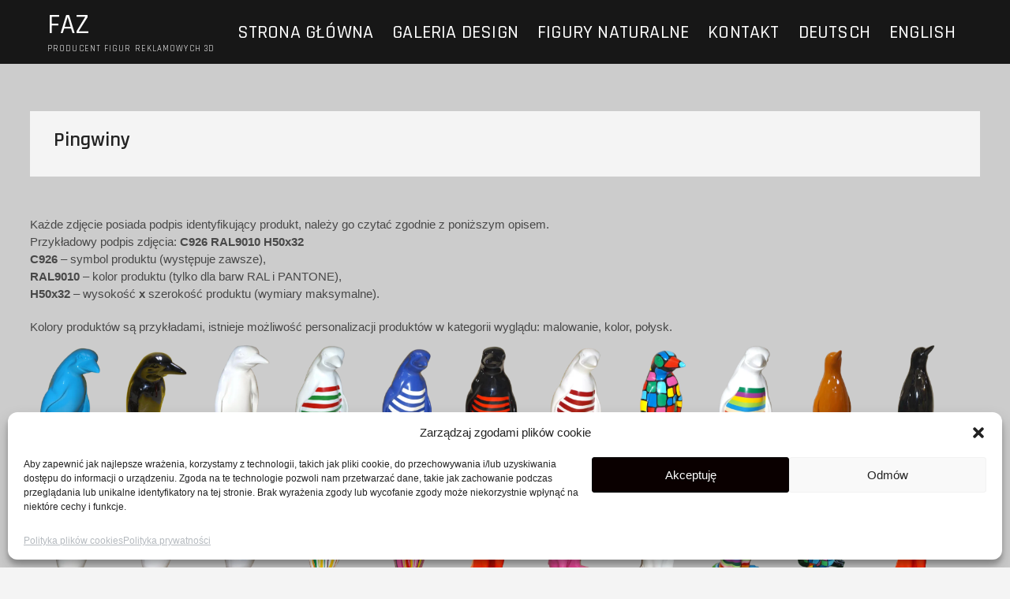

--- FILE ---
content_type: text/html; charset=UTF-8
request_url: https://faz.pl/pingwiny/
body_size: 19544
content:
<!DOCTYPE html>
<html lang="pl-PL">
<head>
<meta charset="UTF-8" />
<link rel="profile" href="http://gmpg.org/xfn/11" />
	<link rel="pingback" href="https://faz.pl/xmlrpc.php">
<meta name='robots' content='index, follow, max-image-preview:large, max-snippet:-1, max-video-preview:-1' />
<link rel="alternate" href="https://faz.pl/pingwiny/" hreflang="pl" />
<link rel="alternate" href="https://faz.pl/de/pinguine/" hreflang="de" />
<link rel="alternate" href="https://faz.pl/en/penguins/" hreflang="en" />

	<!-- This site is optimized with the Yoast SEO plugin v21.8 - https://yoast.com/wordpress/plugins/seo/ -->
	<title>Pingwiny - FAZ</title>
	<link rel="canonical" href="https://faz.pl/pingwiny/" />
	<meta property="og:locale" content="pl_PL" />
	<meta property="og:locale:alternate" content="de_DE" />
	<meta property="og:locale:alternate" content="en_US" />
	<meta property="og:type" content="article" />
	<meta property="og:title" content="Pingwiny - FAZ" />
	<meta property="og:url" content="https://faz.pl/pingwiny/" />
	<meta property="og:site_name" content="FAZ" />
	<meta property="article:published_time" content="2022-03-28T20:28:21+00:00" />
	<meta property="article:modified_time" content="2022-03-29T21:17:25+00:00" />
	<meta property="og:image" content="https://faz.pl/wp-content/uploads/2022/03/pingwiny.png" />
	<meta property="og:image:width" content="1507" />
	<meta property="og:image:height" content="1000" />
	<meta property="og:image:type" content="image/png" />
	<meta name="author" content="ficu" />
	<meta name="twitter:card" content="summary_large_image" />
	<meta name="twitter:label1" content="Napisane przez" />
	<meta name="twitter:data1" content="ficu" />
	<script type="application/ld+json" class="yoast-schema-graph">{"@context":"https://schema.org","@graph":[{"@type":"Article","@id":"https://faz.pl/pingwiny/#article","isPartOf":{"@id":"https://faz.pl/pingwiny/"},"author":{"name":"ficu","@id":"https://faz.pl/#/schema/person/49aca77c8fa0cdd3d2cfa17ada424a46"},"headline":"Pingwiny","datePublished":"2022-03-28T20:28:21+00:00","dateModified":"2022-03-29T21:17:25+00:00","mainEntityOfPage":{"@id":"https://faz.pl/pingwiny/"},"wordCount":9,"publisher":{"@id":"https://faz.pl/#organization"},"image":{"@id":"https://faz.pl/pingwiny/#primaryimage"},"thumbnailUrl":"https://faz.pl/wp-content/uploads/2022/03/pingwiny.png","articleSection":["homepage-pl","Kolorowe","Zwierzęta"],"inLanguage":"pl-PL"},{"@type":"WebPage","@id":"https://faz.pl/pingwiny/","url":"https://faz.pl/pingwiny/","name":"Pingwiny - FAZ","isPartOf":{"@id":"https://faz.pl/#website"},"primaryImageOfPage":{"@id":"https://faz.pl/pingwiny/#primaryimage"},"image":{"@id":"https://faz.pl/pingwiny/#primaryimage"},"thumbnailUrl":"https://faz.pl/wp-content/uploads/2022/03/pingwiny.png","datePublished":"2022-03-28T20:28:21+00:00","dateModified":"2022-03-29T21:17:25+00:00","breadcrumb":{"@id":"https://faz.pl/pingwiny/#breadcrumb"},"inLanguage":"pl-PL","potentialAction":[{"@type":"ReadAction","target":["https://faz.pl/pingwiny/"]}]},{"@type":"ImageObject","inLanguage":"pl-PL","@id":"https://faz.pl/pingwiny/#primaryimage","url":"https://faz.pl/wp-content/uploads/2022/03/pingwiny.png","contentUrl":"https://faz.pl/wp-content/uploads/2022/03/pingwiny.png","width":1507,"height":1000},{"@type":"BreadcrumbList","@id":"https://faz.pl/pingwiny/#breadcrumb","itemListElement":[{"@type":"ListItem","position":1,"name":"Strona główna","item":"https://faz.pl/"},{"@type":"ListItem","position":2,"name":"EMPTY","item":"https://faz.pl/empty/"},{"@type":"ListItem","position":3,"name":"Pingwiny"}]},{"@type":"WebSite","@id":"https://faz.pl/#website","url":"https://faz.pl/","name":"FAZ","description":"Producent figur reklamowych 3D","publisher":{"@id":"https://faz.pl/#organization"},"potentialAction":[{"@type":"SearchAction","target":{"@type":"EntryPoint","urlTemplate":"https://faz.pl/?s={search_term_string}"},"query-input":"required name=search_term_string"}],"inLanguage":"pl-PL"},{"@type":"Organization","@id":"https://faz.pl/#organization","name":"FAZ s.c. Ficner Andrzej Ficner Zbigniew","url":"https://faz.pl/","logo":{"@type":"ImageObject","inLanguage":"pl-PL","@id":"https://faz.pl/#/schema/logo/image/","url":"https://faz.pl/wp-content/uploads/2022/05/faz-logo.png","contentUrl":"https://faz.pl/wp-content/uploads/2022/05/faz-logo.png","width":200,"height":200,"caption":"FAZ s.c. Ficner Andrzej Ficner Zbigniew"},"image":{"@id":"https://faz.pl/#/schema/logo/image/"}},{"@type":"Person","@id":"https://faz.pl/#/schema/person/49aca77c8fa0cdd3d2cfa17ada424a46","name":"ficu","image":{"@type":"ImageObject","inLanguage":"pl-PL","@id":"https://faz.pl/#/schema/person/image/","url":"https://secure.gravatar.com/avatar/354a1077de0abbfa3c5f27526bea354649d2cb22e1dfc53991c695fed8c201cb?s=96&d=mm&r=g","contentUrl":"https://secure.gravatar.com/avatar/354a1077de0abbfa3c5f27526bea354649d2cb22e1dfc53991c695fed8c201cb?s=96&d=mm&r=g","caption":"ficu"},"sameAs":["http://faz.pl"],"url":"https://faz.pl/author/ficu/"}]}</script>
	<!-- / Yoast SEO plugin. -->


<link rel='dns-prefetch' href='//fonts.googleapis.com' />
<link rel="alternate" type="application/rss+xml" title="FAZ &raquo; Kanał z wpisami" href="https://faz.pl/feed/" />
<link rel="alternate" type="application/rss+xml" title="FAZ &raquo; Kanał z komentarzami" href="https://faz.pl/comments/feed/" />
<link rel="alternate" type="application/rss+xml" title="FAZ &raquo; Pingwiny Kanał z komentarzami" href="https://faz.pl/pingwiny/feed/" />
<link rel="alternate" title="oEmbed (JSON)" type="application/json+oembed" href="https://faz.pl/wp-json/oembed/1.0/embed?url=https%3A%2F%2Ffaz.pl%2Fpingwiny%2F" />
<link rel="alternate" title="oEmbed (XML)" type="text/xml+oembed" href="https://faz.pl/wp-json/oembed/1.0/embed?url=https%3A%2F%2Ffaz.pl%2Fpingwiny%2F&#038;format=xml" />
<style id='wp-img-auto-sizes-contain-inline-css' type='text/css'>
img:is([sizes=auto i],[sizes^="auto," i]){contain-intrinsic-size:3000px 1500px}
/*# sourceURL=wp-img-auto-sizes-contain-inline-css */
</style>
<style id='wp-emoji-styles-inline-css' type='text/css'>

	img.wp-smiley, img.emoji {
		display: inline !important;
		border: none !important;
		box-shadow: none !important;
		height: 1em !important;
		width: 1em !important;
		margin: 0 0.07em !important;
		vertical-align: -0.1em !important;
		background: none !important;
		padding: 0 !important;
	}
/*# sourceURL=wp-emoji-styles-inline-css */
</style>
<link rel='stylesheet' id='wp-block-library-css' href='https://faz.pl/wp-includes/css/dist/block-library/style.min.css?ver=6.9' type='text/css' media='all' />
<style id='wp-block-heading-inline-css' type='text/css'>
h1:where(.wp-block-heading).has-background,h2:where(.wp-block-heading).has-background,h3:where(.wp-block-heading).has-background,h4:where(.wp-block-heading).has-background,h5:where(.wp-block-heading).has-background,h6:where(.wp-block-heading).has-background{padding:1.25em 2.375em}h1.has-text-align-left[style*=writing-mode]:where([style*=vertical-lr]),h1.has-text-align-right[style*=writing-mode]:where([style*=vertical-rl]),h2.has-text-align-left[style*=writing-mode]:where([style*=vertical-lr]),h2.has-text-align-right[style*=writing-mode]:where([style*=vertical-rl]),h3.has-text-align-left[style*=writing-mode]:where([style*=vertical-lr]),h3.has-text-align-right[style*=writing-mode]:where([style*=vertical-rl]),h4.has-text-align-left[style*=writing-mode]:where([style*=vertical-lr]),h4.has-text-align-right[style*=writing-mode]:where([style*=vertical-rl]),h5.has-text-align-left[style*=writing-mode]:where([style*=vertical-lr]),h5.has-text-align-right[style*=writing-mode]:where([style*=vertical-rl]),h6.has-text-align-left[style*=writing-mode]:where([style*=vertical-lr]),h6.has-text-align-right[style*=writing-mode]:where([style*=vertical-rl]){rotate:180deg}
/*# sourceURL=https://faz.pl/wp-includes/blocks/heading/style.min.css */
</style>
<style id='wp-block-separator-inline-css' type='text/css'>
@charset "UTF-8";.wp-block-separator{border:none;border-top:2px solid}:root :where(.wp-block-separator.is-style-dots){height:auto;line-height:1;text-align:center}:root :where(.wp-block-separator.is-style-dots):before{color:currentColor;content:"···";font-family:serif;font-size:1.5em;letter-spacing:2em;padding-left:2em}.wp-block-separator.is-style-dots{background:none!important;border:none!important}
/*# sourceURL=https://faz.pl/wp-includes/blocks/separator/style.min.css */
</style>
<style id='global-styles-inline-css' type='text/css'>
:root{--wp--preset--aspect-ratio--square: 1;--wp--preset--aspect-ratio--4-3: 4/3;--wp--preset--aspect-ratio--3-4: 3/4;--wp--preset--aspect-ratio--3-2: 3/2;--wp--preset--aspect-ratio--2-3: 2/3;--wp--preset--aspect-ratio--16-9: 16/9;--wp--preset--aspect-ratio--9-16: 9/16;--wp--preset--color--black: #000000;--wp--preset--color--cyan-bluish-gray: #abb8c3;--wp--preset--color--white: #ffffff;--wp--preset--color--pale-pink: #f78da7;--wp--preset--color--vivid-red: #cf2e2e;--wp--preset--color--luminous-vivid-orange: #ff6900;--wp--preset--color--luminous-vivid-amber: #fcb900;--wp--preset--color--light-green-cyan: #7bdcb5;--wp--preset--color--vivid-green-cyan: #00d084;--wp--preset--color--pale-cyan-blue: #8ed1fc;--wp--preset--color--vivid-cyan-blue: #0693e3;--wp--preset--color--vivid-purple: #9b51e0;--wp--preset--gradient--vivid-cyan-blue-to-vivid-purple: linear-gradient(135deg,rgb(6,147,227) 0%,rgb(155,81,224) 100%);--wp--preset--gradient--light-green-cyan-to-vivid-green-cyan: linear-gradient(135deg,rgb(122,220,180) 0%,rgb(0,208,130) 100%);--wp--preset--gradient--luminous-vivid-amber-to-luminous-vivid-orange: linear-gradient(135deg,rgb(252,185,0) 0%,rgb(255,105,0) 100%);--wp--preset--gradient--luminous-vivid-orange-to-vivid-red: linear-gradient(135deg,rgb(255,105,0) 0%,rgb(207,46,46) 100%);--wp--preset--gradient--very-light-gray-to-cyan-bluish-gray: linear-gradient(135deg,rgb(238,238,238) 0%,rgb(169,184,195) 100%);--wp--preset--gradient--cool-to-warm-spectrum: linear-gradient(135deg,rgb(74,234,220) 0%,rgb(151,120,209) 20%,rgb(207,42,186) 40%,rgb(238,44,130) 60%,rgb(251,105,98) 80%,rgb(254,248,76) 100%);--wp--preset--gradient--blush-light-purple: linear-gradient(135deg,rgb(255,206,236) 0%,rgb(152,150,240) 100%);--wp--preset--gradient--blush-bordeaux: linear-gradient(135deg,rgb(254,205,165) 0%,rgb(254,45,45) 50%,rgb(107,0,62) 100%);--wp--preset--gradient--luminous-dusk: linear-gradient(135deg,rgb(255,203,112) 0%,rgb(199,81,192) 50%,rgb(65,88,208) 100%);--wp--preset--gradient--pale-ocean: linear-gradient(135deg,rgb(255,245,203) 0%,rgb(182,227,212) 50%,rgb(51,167,181) 100%);--wp--preset--gradient--electric-grass: linear-gradient(135deg,rgb(202,248,128) 0%,rgb(113,206,126) 100%);--wp--preset--gradient--midnight: linear-gradient(135deg,rgb(2,3,129) 0%,rgb(40,116,252) 100%);--wp--preset--font-size--small: 13px;--wp--preset--font-size--medium: 20px;--wp--preset--font-size--large: 36px;--wp--preset--font-size--x-large: 42px;--wp--preset--spacing--20: 0.44rem;--wp--preset--spacing--30: 0.67rem;--wp--preset--spacing--40: 1rem;--wp--preset--spacing--50: 1.5rem;--wp--preset--spacing--60: 2.25rem;--wp--preset--spacing--70: 3.38rem;--wp--preset--spacing--80: 5.06rem;--wp--preset--shadow--natural: 6px 6px 9px rgba(0, 0, 0, 0.2);--wp--preset--shadow--deep: 12px 12px 50px rgba(0, 0, 0, 0.4);--wp--preset--shadow--sharp: 6px 6px 0px rgba(0, 0, 0, 0.2);--wp--preset--shadow--outlined: 6px 6px 0px -3px rgb(255, 255, 255), 6px 6px rgb(0, 0, 0);--wp--preset--shadow--crisp: 6px 6px 0px rgb(0, 0, 0);}:where(.is-layout-flex){gap: 0.5em;}:where(.is-layout-grid){gap: 0.5em;}body .is-layout-flex{display: flex;}.is-layout-flex{flex-wrap: wrap;align-items: center;}.is-layout-flex > :is(*, div){margin: 0;}body .is-layout-grid{display: grid;}.is-layout-grid > :is(*, div){margin: 0;}:where(.wp-block-columns.is-layout-flex){gap: 2em;}:where(.wp-block-columns.is-layout-grid){gap: 2em;}:where(.wp-block-post-template.is-layout-flex){gap: 1.25em;}:where(.wp-block-post-template.is-layout-grid){gap: 1.25em;}.has-black-color{color: var(--wp--preset--color--black) !important;}.has-cyan-bluish-gray-color{color: var(--wp--preset--color--cyan-bluish-gray) !important;}.has-white-color{color: var(--wp--preset--color--white) !important;}.has-pale-pink-color{color: var(--wp--preset--color--pale-pink) !important;}.has-vivid-red-color{color: var(--wp--preset--color--vivid-red) !important;}.has-luminous-vivid-orange-color{color: var(--wp--preset--color--luminous-vivid-orange) !important;}.has-luminous-vivid-amber-color{color: var(--wp--preset--color--luminous-vivid-amber) !important;}.has-light-green-cyan-color{color: var(--wp--preset--color--light-green-cyan) !important;}.has-vivid-green-cyan-color{color: var(--wp--preset--color--vivid-green-cyan) !important;}.has-pale-cyan-blue-color{color: var(--wp--preset--color--pale-cyan-blue) !important;}.has-vivid-cyan-blue-color{color: var(--wp--preset--color--vivid-cyan-blue) !important;}.has-vivid-purple-color{color: var(--wp--preset--color--vivid-purple) !important;}.has-black-background-color{background-color: var(--wp--preset--color--black) !important;}.has-cyan-bluish-gray-background-color{background-color: var(--wp--preset--color--cyan-bluish-gray) !important;}.has-white-background-color{background-color: var(--wp--preset--color--white) !important;}.has-pale-pink-background-color{background-color: var(--wp--preset--color--pale-pink) !important;}.has-vivid-red-background-color{background-color: var(--wp--preset--color--vivid-red) !important;}.has-luminous-vivid-orange-background-color{background-color: var(--wp--preset--color--luminous-vivid-orange) !important;}.has-luminous-vivid-amber-background-color{background-color: var(--wp--preset--color--luminous-vivid-amber) !important;}.has-light-green-cyan-background-color{background-color: var(--wp--preset--color--light-green-cyan) !important;}.has-vivid-green-cyan-background-color{background-color: var(--wp--preset--color--vivid-green-cyan) !important;}.has-pale-cyan-blue-background-color{background-color: var(--wp--preset--color--pale-cyan-blue) !important;}.has-vivid-cyan-blue-background-color{background-color: var(--wp--preset--color--vivid-cyan-blue) !important;}.has-vivid-purple-background-color{background-color: var(--wp--preset--color--vivid-purple) !important;}.has-black-border-color{border-color: var(--wp--preset--color--black) !important;}.has-cyan-bluish-gray-border-color{border-color: var(--wp--preset--color--cyan-bluish-gray) !important;}.has-white-border-color{border-color: var(--wp--preset--color--white) !important;}.has-pale-pink-border-color{border-color: var(--wp--preset--color--pale-pink) !important;}.has-vivid-red-border-color{border-color: var(--wp--preset--color--vivid-red) !important;}.has-luminous-vivid-orange-border-color{border-color: var(--wp--preset--color--luminous-vivid-orange) !important;}.has-luminous-vivid-amber-border-color{border-color: var(--wp--preset--color--luminous-vivid-amber) !important;}.has-light-green-cyan-border-color{border-color: var(--wp--preset--color--light-green-cyan) !important;}.has-vivid-green-cyan-border-color{border-color: var(--wp--preset--color--vivid-green-cyan) !important;}.has-pale-cyan-blue-border-color{border-color: var(--wp--preset--color--pale-cyan-blue) !important;}.has-vivid-cyan-blue-border-color{border-color: var(--wp--preset--color--vivid-cyan-blue) !important;}.has-vivid-purple-border-color{border-color: var(--wp--preset--color--vivid-purple) !important;}.has-vivid-cyan-blue-to-vivid-purple-gradient-background{background: var(--wp--preset--gradient--vivid-cyan-blue-to-vivid-purple) !important;}.has-light-green-cyan-to-vivid-green-cyan-gradient-background{background: var(--wp--preset--gradient--light-green-cyan-to-vivid-green-cyan) !important;}.has-luminous-vivid-amber-to-luminous-vivid-orange-gradient-background{background: var(--wp--preset--gradient--luminous-vivid-amber-to-luminous-vivid-orange) !important;}.has-luminous-vivid-orange-to-vivid-red-gradient-background{background: var(--wp--preset--gradient--luminous-vivid-orange-to-vivid-red) !important;}.has-very-light-gray-to-cyan-bluish-gray-gradient-background{background: var(--wp--preset--gradient--very-light-gray-to-cyan-bluish-gray) !important;}.has-cool-to-warm-spectrum-gradient-background{background: var(--wp--preset--gradient--cool-to-warm-spectrum) !important;}.has-blush-light-purple-gradient-background{background: var(--wp--preset--gradient--blush-light-purple) !important;}.has-blush-bordeaux-gradient-background{background: var(--wp--preset--gradient--blush-bordeaux) !important;}.has-luminous-dusk-gradient-background{background: var(--wp--preset--gradient--luminous-dusk) !important;}.has-pale-ocean-gradient-background{background: var(--wp--preset--gradient--pale-ocean) !important;}.has-electric-grass-gradient-background{background: var(--wp--preset--gradient--electric-grass) !important;}.has-midnight-gradient-background{background: var(--wp--preset--gradient--midnight) !important;}.has-small-font-size{font-size: var(--wp--preset--font-size--small) !important;}.has-medium-font-size{font-size: var(--wp--preset--font-size--medium) !important;}.has-large-font-size{font-size: var(--wp--preset--font-size--large) !important;}.has-x-large-font-size{font-size: var(--wp--preset--font-size--x-large) !important;}
/*# sourceURL=global-styles-inline-css */
</style>

<style id='classic-theme-styles-inline-css' type='text/css'>
/*! This file is auto-generated */
.wp-block-button__link{color:#fff;background-color:#32373c;border-radius:9999px;box-shadow:none;text-decoration:none;padding:calc(.667em + 2px) calc(1.333em + 2px);font-size:1.125em}.wp-block-file__button{background:#32373c;color:#fff;text-decoration:none}
/*# sourceURL=/wp-includes/css/classic-themes.min.css */
</style>
<link rel='stylesheet' id='eeb-css-frontend-css' href='https://faz.pl/wp-content/plugins/email-encoder-bundle/core/includes/assets/css/style.css?ver=240116-142422' type='text/css' media='all' />
<link rel='stylesheet' id='photograph-styles-css' href='https://faz.pl/wp-content/plugins/photograph-plus/inc/css/photograph-styles.css?ver=6.9' type='text/css' media='all' />
<link rel='stylesheet' id='photograph-google-fonts-css' href='//fonts.googleapis.com/css?family=Open+Sans%7CRajdhani%3A300%2C400%2C400i%2C500%2C600%2C700&#038;ver=6.9' type='text/css' media='all' />
<link rel='stylesheet' id='cmplz-general-css' href='https://faz.pl/wp-content/plugins/complianz-gdpr/assets/css/cookieblocker.min.css?ver=6.5.6' type='text/css' media='all' />
<link rel='stylesheet' id='photograph-style-css' href='https://faz.pl/wp-content/themes/photograph/style.css?ver=6.9' type='text/css' media='all' />
<style id='photograph-style-inline-css' type='text/css'>
/* Nav, links and hover */

		a,
		ul li a:hover,
		ol li a:hover,
		.main-navigation a:hover, /* Navigation */
		.main-navigation a:focus,
		.main-navigation ul li.current-menu-item a,
		.main-navigation ul li.current_page_ancestor a,
		.main-navigation ul li.current-menu-ancestor a,
		.main-navigation ul li.current_page_item a,
		.main-navigation ul li:hover > a,
		.main-navigation li.current-menu-ancestor.menu-item-has-children > a:after,
		.main-navigation li.current-menu-item.menu-item-has-children > a:after,
		.main-navigation ul li:hover > a:after,
		.main-navigation li.menu-item-has-children > a:hover:after,
		.main-navigation li.page_item_has_children > a:hover:after,
		.main-navigation ul li ul li a:hover,
		.main-navigation ul li ul li a:focus,
		.main-navigation ul li ul li:hover > a,
		.main-navigation ul li.current-menu-item ul li a:hover,
		.side-menu-wrap .side-nav-wrap a:hover, /* Side Menu */
		.side-menu-wrap .side-nav-wrap a:focus,
		.entry-title a:hover, /* Post */
		.entry-title a:focus,
		.entry-title a:active,
		.entry-meta a:hover,
		.image-navigation .nav-links a,
		a.more-link,
		.widget ul li a:hover, /* Widgets */
		.widget ul li a:focus,
		.widget-title a:hover,
		.widget_contact ul li a:hover,
		.widget_contact ul li a:focus,
		.site-info .copyright a:hover, /* Footer */
		.site-info .copyright a:focus,
		#secondary .widget-title,
		#colophon .widget ul li a:hover,
		#colophon .widget ul li a:focus,
		#footer-navigation a:hover,
		#footer-navigation a:focus,
		blockquote:before,
		.filter-button div button:hover,
		.filter-button div button.active,
		.couples-row .couples-column:first-child:before {
			color: #0a0202; 
		}

		.main-navigation ul li ul:before,
		.side-menu:after,
		.page-overlay:before,
		#secondary .widget-title:before,
		.featured-gallery .featured-text-content,
		.maps-container:before {
			background-color: #0a0202; 
		}

		.main-navigation ul li ul:after {
			border-bottom-color: #0a0202; 
		}

		/* Webkit */
		::selection {
			background: #0a0202;
			color: #fff; 
		} 

		/* Gecko/Mozilla */
		::-moz-selection {
			background: #0a0202;
			color: #fff; 
		} 

		/* Accessibility
		================================================== */
		.screen-reader-text:hover,
		.screen-reader-text:active,
		.screen-reader-text:focus {
			background-color: #f1f1f1;
			color: #0a0202; 
		}

		/* Default Buttons
		================================================== */
		input[type="reset"],/* Forms  */
		input[type="button"],
		input[type="submit"],
		.search-submit,
		.btn-default,
		.widget_tag_cloud a,
		.search-x {
			background-color: #0a0202; 
		}

		/* #Search Box
		================================================== */
		#search-box .search-submit {
			border-bottom: 1px solid #0a0202;
			color: #0a0202; 
		}

		#search-box input[type="search"] {
			border-bottom: 1px solid #0a0202; 
		}

		/* #bbpress
		================================================== */
		#bbpress-forums .bbp-topics a:hover {
			color: #0a0202; 
		}

		.bbp-submit-wrapper button.submit {
			background-color: #0a0202;
			border: 1px solid #0a0202; 
		}

		/* Woocommerce
		================================================== */
		.woocommerce #respond input#submit,
		.woocommerce a.button, 
		.woocommerce button.button, 
		.woocommerce input.button,
		.woocommerce #respond input#submit.alt, 
		.woocommerce a.button.alt, 
		.woocommerce button.button.alt, 
		.woocommerce input.button.alt,
		.woocommerce-demo-store p.demo_store {
			background-color: #0a0202; 
		}

		.woocommerce .woocommerce-message:before {
			color:#0a0202; 
		}

	/****************************************************************/
						/*.... Color Options Plus....*/
	/****************************************************************/
	/* Nav, links and hover */

	a,
	ul li a:hover,
	ol li a:hover,
	.main-navigation a:hover, /* Navigation */
	.main-navigation a:focus,
	.main-navigation ul li.current-menu-item a,
	.main-navigation ul li.current_page_ancestor a,
	.main-navigation ul li.current-menu-ancestor a,
	.main-navigation ul li.current_page_item a,
	.main-navigation ul li:hover > a,
	.main-navigation li.current-menu-ancestor.menu-item-has-children > a:after,
	.main-navigation li.current-menu-item.menu-item-has-children > a:after,
	.main-navigation ul li:hover > a:after,
	.main-navigation li.menu-item-has-children > a:hover:after,
	.main-navigation li.page_item_has_children > a:hover:after,
	.main-navigation ul li ul li a:hover,
	.main-navigation ul li ul li a:focus,
	.main-navigation ul li ul li:hover > a,
	.main-navigation ul li.current-menu-item ul li a:hover,
	.side-menu-wrap .side-nav-wrap a:hover, /* Side Menu */
	.side-menu-wrap .side-nav-wrap a:focus,
	.entry-title a:hover, /* Post */
	.entry-title a:focus,
	.entry-title a:active,
	.entry-meta a:hover,
	.image-navigation .nav-links a,
	a.more-link,
	.widget ul li a:hover, /* Widgets */
	.widget ul li a:focus,
	.widget-title a:hover,
	.widget_contact ul li a:hover,
	.widget_contact ul li a:focus,
	.site-info .copyright a:hover, /* Footer */
	.site-info .copyright a:focus,
	#secondary .widget-title,
	#colophon .widget ul li a:hover,
	#colophon .widget ul li a:focus,
	#footer-navigation a:hover,
	#footer-navigation a:focus,
	blockquote:before,
	.filter-button div button:hover,
	.filter-button div button.active,
	.couples-row .couples-column:first-child:before {
		color: #ff0000;
	}

	.main-navigation ul li ul:before,
	.side-menu:after,
	.page-overlay:before,
	#secondary .widget-title:before,
	.featured-gallery .featured-text-content,
	.maps-container:before {
		background-color: #ff0000;
	}

	.main-navigation ul li ul:after {
		border-bottom-color: #ff0000;
	}

	/* Webkit */
	::selection {
		background: #ff0000;
		color: #fff;
	}

	/* Gecko/Mozilla */
	::-moz-selection {
		background: #ff0000;
		color: #fff;
	}

	/* Accessibility
	================================================== */
	.screen-reader-text:hover,
	.screen-reader-text:active,
	.screen-reader-text:focus {
		background-color: #f1f1f1;
		color: #ff0000;
	}

	/* Default Buttons
	================================================== */
	input[type="reset"],/* Forms  */
	input[type="button"],
	input[type="submit"],
	.search-submit,
	.btn-default,
	.widget_tag_cloud a,
	.search-x {
		background-color: #0a0202;
	}

	/* #Search Box
	================================================== */
	#search-box .search-submit {
		border-bottom: 1px solid #0a0202;
		color: #0a0202;
	}

	#search-box input[type="search"] {
		border-bottom: 1px solid #0a0202;
	}

	/* Side Sidebar
================================================== */

	.side-menu:after,
	.page-overlay:before {
		background-color: #0a0101;
	}

	/* #bbpress
	================================================== */
	#bbpress-forums .bbp-topics a:hover {
		color: #0a0101;
	}

	.bbp-submit-wrapper button.submit {
		background-color: #0a0000;
		border: 1px solid #0a0000;
	}

	/* Woocommerce
	================================================== */
	.woocommerce #respond input#submit,
	.woocommerce a.button, 
	.woocommerce button.button, 
	.woocommerce input.button,
	.woocommerce #respond input#submit.alt, 
	.woocommerce a.button.alt, 
	.woocommerce button.button.alt, 
	.woocommerce input.button.alt,
	.woocommerce-demo-store p.demo_store {
		background-color: #0a0000;
	}

	.woocommerce .woocommerce-message:before {
		color: #0a0000;
	}

	

	/****************************************************************/
						/*.... Background Color Plus....*/
	/****************************************************************/
	/*.... Full Page ....*/

	#page {
		background-color: #cccccc;
	}

	/*.... Sticky Header ....*/

	#sticky-header,
	.is-sticky #sticky-header {
		background-color: ;
	}

	@media only screen and (max-width: 980px) {
		.is-sticky #sticky-header {
			background-color: ;
		}
	}

	/*.... Form Textarea ....*/ 

	input[type="text"],
	input[type="email"],
	input[type="url"],
	input[type="tel"],
	input[type="number"],
	input[type="date"],
	input[type="search"],
	input[type="password"],
	textarea {

		background-color: #fafafa;
	}

	/*.... Blockquote ....*/ 

	blockquote {
		background-color: ;
		padding: 20px 30px 20px 50px;
	}

	blockquote:before {
		top: 10px;
		left: 10px;
	}

	/* Page Title */
	.page-header {
		background-color: #cccccc;
	}

	/* Home Page Gallery Post(No Image) */
	.featured-gallery .featured-text-content {
		background-color: #fd513b;
	}

	/* Blog page post*/
	.post-featured-gallery-wrap,
	.entry-thumb .entry-meta {
		background-color: #cccccc;
	}

	/*.... Footer ....*/ 

	#colophon .widget-wrap {
		background-color: #b5b5b5;
	}

	/*.... Footer Site Info ....*/ 

	#colophon .site-info {
		background-color: #ffffff;
	}

	/*.... Side Menu ....*/
	.side-menu {
	  background-color: #fafafa;
	}

	/* Home Page Gallery */
	.featured-gallery-wrap {
		background-color: ;
	}
	.featured-gallery-wrap:not(.no-border) .featured-gallery {
		margin: 0 5px 0;
	}

	.featured-gallery-wrap:not(.no-border) .featured-gallery-content {
		padding: 5px 0;
	}

	

	/****************************************************************/
						/*.... Font Color Plus....*/
	/****************************************************************/
	/* Typography Content */
	body,
	button,
	input,
	select,
	textarea {
		color: #484848;
	}

	/* List and Widget List */

	ul li a,
	ol li a,
	.widget ul li a {
		color: #222222;
	}

	/* ----- Headings and Entry Title  ----- */
	h1,
	h2, 
	h3, 
	h4, 
	h5, 
	h6,
	th,
	h1 a, 
	h2 a, 
	h3 a, 
	h4 a, 
	h5 a, 
	h6 a
	.entry-title,
	.entry-title a {
		color: #222222;
	}

	/* Site Title */
	#site-title a {
		color: #ffffff;
	}

	 /* Site Description */
	#site-description {
		color: #ffffff;
	}

	/* Navigation */
	.main-navigation a,
	.main-navigation li.menu-item-has-children > a:after,
	.main-navigation li.page_item_has_children > a:after,
	.main-navigation li.menu-item-has-children > a:after,
	.main-navigation li li.menu-item-has-children > a:after,
	.main-navigation li.page_item_has_children > a:after,
	.main-navigation li li.page_item_has_children > a:after {
		color: #ffffff;
	}

	/* Not For Change */
	@media only screen and (max-width: 980px) {
		.main-navigation a,
		.main-navigation li.menu-item-has-children > a:after,
		.main-navigation li.page_item_has_children > a:after,
		.main-navigation li.menu-item-has-children > a:after,
		.main-navigation li li.menu-item-has-children > a:after,
		.main-navigation li.page_item_has_children > a:after,
		.main-navigation li li.page_item_has_children > a:after {
			color: #ffffff;
		}
	}

	/* Dropdown Navigation */
	.main-navigation ul li ul li a,
	.main-navigation ul li.current-menu-item ul li a,
	.main-navigation ul li ul li.current-menu-item a,
	.main-navigation ul li.current_page_ancestor ul li a,
	.main-navigation ul li.current-menu-ancestor ul li a,
	.main-navigation ul li.current_page_item ul li a,
	.main-navigation li li.menu-item-has-children > a:after,
	.main-navigation li li.page_item_has_children > a:after {
		color: #747474;
	}

	/* Not For Change */
	@media only screen and (max-width: 980px) {
		.main-navigation ul li ul li a,
		.main-navigation ul li.current-menu-item ul li a,
		.main-navigation ul li ul li.current-menu-item a,
		.main-navigation ul li.current_page_ancestor ul li a,
		.main-navigation ul li.current-menu-ancestor ul li a,
		.main-navigation ul li.current_page_item ul li a,
		.main-navigation li li.menu-item-has-children > a:after,
		.main-navigation li li.page_item_has_children > a:after {
			color: #747474;
		}
	}

	/* Header search and Side menu Button */
	.show-menu-toggle .bars:after, 
	.show-menu-toggle .bars:before,
	.show-menu-toggle .bars,
	.header-search:after {
		background-color: #ffffff;
	}

	.show-menu-toggle,
	.header-search:before {
		border-color: #ffffff;
	}

	/* Side Navigation */
	.side-menu-wrap .side-nav-wrap a {
		color: #ffffff;
	}

	/* ----- Post Meta Links ----- */
	.entry-meta span,
	.entry-meta,
	.entry-meta a {
		color: #484848;
	}

	/* ----- Page Title ----- */
	.page-title {
		color: #343434;
	}

	/* -----  #Blockquot  ----- */
	blockquote,
	.about-template .about-contant #primary blockquote p {
		color: #888888;
	}

	/* Widgets Titles */
	.widget-title,
	.widget-title a {
		color: #222222;
	}

	/* Social Icon */
	.header-social-block .social-links li a {
		color: #ffffff;
		border-color: #ffffff;
	}

	/* Sidebar Social Icon */
	.social-links li a {
		color: #484848;
	}

	/* Footer Social Icon */
	.site-info .social-links a {
		color: #666666;
	}

	/* Main Slider/Video/Image Text Content */
	.slider-content .slider-title,
	.slider-content .slider-title a,
	.slider-content .slider-text,
	.vid-thumb-content .vid-thumb-title, 
	.vid-thumb-content .vid-thumb-title a,
	.vid-thumb-content .vid-thumb-text {
		color: #ffffff;
	}

	/* Footer Widget Title */
	#colophon .widget-title,
	#colophon .widget-title a {
		color: #222222;
	}

	/* Footer copyright */
	.site-info .copyright {
		color: #666666;
	}

	/* Footer Copyright link */
	.site-info .copyright a {
		color: #666666;
	}

	/* Home Page Gallery Title */
	.featured-gallery-title {
		color: #222222;
	}

	/* Home Page Gallery Filter Navigation */
	.filter-button div button {
		color: #484848;
	}

	/* Home Page Gallery Post Title */
	.featured-text-content .featured-title a {
		color: ;
	}

	
/*# sourceURL=photograph-style-inline-css */
</style>
<link rel='stylesheet' id='font-awesome-css' href='https://faz.pl/wp-content/themes/photograph/assets/font-awesome/css/all.min.css?ver=6.9' type='text/css' media='all' />
<link rel='stylesheet' id='photograph-responsive-css' href='https://faz.pl/wp-content/themes/photograph/css/responsive.css?ver=6.9' type='text/css' media='all' />
<link rel='stylesheet' id='recent-posts-widget-with-thumbnails-public-style-css' href='https://faz.pl/wp-content/plugins/recent-posts-widget-with-thumbnails/public.css?ver=7.1.1' type='text/css' media='all' />
<link rel='stylesheet' id='wp-block-paragraph-css' href='https://faz.pl/wp-includes/blocks/paragraph/style.min.css?ver=6.9' type='text/css' media='all' />
<script type="text/javascript" src="https://faz.pl/wp-includes/js/jquery/jquery.min.js?ver=3.7.1" id="jquery-core-js"></script>
<script type="text/javascript" src="https://faz.pl/wp-includes/js/jquery/jquery-migrate.min.js?ver=3.4.1" id="jquery-migrate-js"></script>
<script type="text/javascript" src="https://faz.pl/wp-content/plugins/email-encoder-bundle/core/includes/assets/js/custom.js?ver=240116-142422" id="eeb-js-frontend-js"></script>
<link rel="https://api.w.org/" href="https://faz.pl/wp-json/" /><link rel="alternate" title="JSON" type="application/json" href="https://faz.pl/wp-json/wp/v2/posts/1015" /><link rel="EditURI" type="application/rsd+xml" title="RSD" href="https://faz.pl/xmlrpc.php?rsd" />
<meta name="generator" content="WordPress 6.9" />
<link rel='shortlink' href='https://faz.pl/?p=1015' />

						<style type="text/css">
														/* Navigation
					================================================== */
					/* Navigation Menu */
					.main-navigation a {
						font-size: 24px;
					}
									/* Main Slider Title */
					.slider-content .slider-title,
					.slider-content .slider-title a,
					.vid-thumb-content .vid-thumb-title, 
					.vid-thumb-content .vid-thumb-title a {
						font-size: 60px;
					}
								</style>
		<style>.cmplz-hidden{display:none!important;}</style>	<meta name="viewport" content="width=device-width" />
	<link rel="icon" href="https://faz.pl/wp-content/uploads/2022/05/cropped-faz-logo-1-32x32.png" sizes="32x32" />
<link rel="icon" href="https://faz.pl/wp-content/uploads/2022/05/cropped-faz-logo-1-192x192.png" sizes="192x192" />
<link rel="apple-touch-icon" href="https://faz.pl/wp-content/uploads/2022/05/cropped-faz-logo-1-180x180.png" />
<meta name="msapplication-TileImage" content="https://faz.pl/wp-content/uploads/2022/05/cropped-faz-logo-1-270x270.png" />
		<style type="text/css" id="wp-custom-css">
			span.posted-on { 
  display: none; 
}


.tf-content .tf-title {
	font-size: 22px;
}
.slider-text-content .slider-text {
	font-size: 32px;
	font-family: "Rajdhani", sans-serif;
	font-weight: 600;
	text-shadow: -1px 1px 0 #000,
                         1px 1px 0 #000,
                         1px -1px 0 #000,
                        -1px -1px 0 #000;
}
.slider-content .slider-title {
	text-shadow: -1px 1px 0 #000,
                         1px 1px 0 #000,
                         1px -1px 0 #000,
                        -1px -1px 0 #000;
}
.text-hover-presentation .has-post-thumbnail .entry-title {
	font-size: 32px;
text-shadow: -1px 1px 0 #000,
                         1px 1px 0 #000,
                         1px -1px 0 #000,
                        -1px -1px 0 #000;

}
.animation-bottom .layer-slider li.flex-active-slide .slider-content .slider-title, .animation-bottom .layer-slider li.flex-active-slide .slider-content .slider-text {
	animation-name: none;
}

.animation-bottom .layer-slider li .slider-title, .animation-bottom .layer-slider li .slider-text {
	animation-name: none;
}
		</style>
		<link rel='stylesheet' id='envira-gallery-lite-style-css' href='https://faz.pl/wp-content/plugins/envira-gallery-lite/assets/css/envira.css?ver=1.8.7.3' type='text/css' media='all' property="stylesheet" />
<link rel='stylesheet' id='envira-gallery-lite-lazyload-css' href='https://faz.pl/wp-content/plugins/envira-gallery-lite/assets/css/responsivelyLazy.css?ver=1.8.7.3' type='text/css' media='all' property="stylesheet" />
<link rel='stylesheet' id='envira-gallery-lite-fancybox-css' href='https://faz.pl/wp-content/plugins/envira-gallery-lite/assets/css/fancybox.css?ver=1.8.7.3' type='text/css' media='all' property="stylesheet" />
<link rel='stylesheet' id='envira-gallery-lite-jgallery-css' href='https://faz.pl/wp-content/plugins/envira-gallery-lite/assets/css/justifiedGallery.css?ver=1.8.7.3' type='text/css' media='all' property="stylesheet" />
</head>
<body data-cmplz=1 class="wp-singular post-template-default single single-post postid-1015 single-format-standard wp-custom-logo wp-embed-responsive wp-theme-photograph full-width-layout  gutenberg">
	<div id="page" class="site">
	<a class="skip-link screen-reader-text" href="#site-content-contain">Przejdź do treści</a>
	<!-- Masthead ============================================= -->
	<header id="masthead" class="site-header clearfix" role="banner">
				<div class="header-wrap">
			
			<!-- Top Header============================================= -->
			<div class="top-header">

				<!-- Main Header============================================= -->
				<div id="sticky-header" class="clearfix">
					<div class="main-header clearfix">
						<div id="site-branding"><div id="site-detail"> <h2 id="site-title"> 				<a href="https://faz.pl/" title="FAZ" rel="home"> FAZ </a>
				 </h2> <!-- end .site-title --> 					<div id="site-description"> Producent figur reklamowych 3D </div> <!-- end #site-description -->
			
		</div></div>
							<!-- Main Nav ============================================= -->
															<nav id="site-navigation" class="main-navigation clearfix" role="navigation" aria-label="Główne menu">

								<button type="button" class="menu-toggle" aria-controls="primary-menu" aria-expanded="false">
									<span class="line-bar"></span>
							  	</button>
							  	<!-- end .menu-toggle -->
								
									<ul id="primary-menu" class="menu nav-menu"><li id="menu-item-637" class="menu-item menu-item-type-custom menu-item-object-custom menu-item-home menu-item-637"><a href="https://faz.pl">Strona główna</a></li>
<li id="menu-item-2437" class="menu-item menu-item-type-post_type menu-item-object-page menu-item-2437"><a href="https://faz.pl/galeria/">Galeria Design</a></li>
<li id="menu-item-2787" class="menu-item menu-item-type-post_type menu-item-object-page menu-item-2787"><a href="https://faz.pl/figury-naturalne/">Figury naturalne</a></li>
<li id="menu-item-226" class="menu-item menu-item-type-post_type menu-item-object-page menu-item-226"><a href="https://faz.pl/kontakt/">KONTAKT</a></li>
<li id="menu-item-227-de" class="lang-item lang-item-10 lang-item-de lang-item-first menu-item menu-item-type-custom menu-item-object-custom menu-item-227-de"><a href="https://faz.pl/de/pinguine/" hreflang="de-DE" lang="de-DE">Deutsch</a></li>
<li id="menu-item-227-en" class="lang-item lang-item-12 lang-item-en menu-item menu-item-type-custom menu-item-object-custom menu-item-227-en"><a href="https://faz.pl/en/penguins/" hreflang="en-US" lang="en-US">English</a></li>
</ul>								</nav> <!-- end #site-navigation -->
															<div class="right-toggle">
																		<button class="menu-toggle" aria-controls="primary-menu" aria-expanded="false">
										<span class="line-bar"></span>
								  	</button>
								  	<!-- end .menu-toggle -->
								  									</div>
								<!-- end .right-toggle -->
													</div> <!-- end .main-header -->
				</div> <!-- end #sticky-header -->
			</div> <!-- end .top-header -->
					</div><!-- end .header-wrap -->
				<!-- Main Slider ============================================= -->
		
				<button type="button" class="scroll-down" type="button"><span>menu</span><span></span><span></span></button><!-- Scroll Down Button -->
	</header> <!-- end #masthead -->
	<!-- Main Page Start ============================================= -->
	<div id="site-content-contain" class="site-content-contain">
		<div id="content" class="site-content">
		<div class="wrap">
	<div class="single-post-title post-1015 post type-post status-publish format-standard has-post-thumbnail hentry category-homepage-pl category-kolorowe category-zwierzeta">
		<header class="entry-header">
			<h1 class="entry-title">Pingwiny</h1> <!-- end.entry-title -->
				
				<div class="entry-meta"></div> <!-- end .entry-meta -->		</header> <!-- end .entry-header -->
	</div> <!-- end.single-post-title -->
</div> <!-- end .wrap -->

<div class="wrap">
	<div id="primary" class="content-area">
		<main id="main" class="site-main" role="main">
		
			<article id="post-1015" class="post-1015 post type-post status-publish format-standard has-post-thumbnail hentry category-homepage-pl category-kolorowe category-zwierzeta">
								
				<div class="entry-content">
					
<div class="content_block" id="custom_post_widget-633">
<p class="has-text-align-left">Każde zdjęcie posiada podpis identyfikujący produkt, należy go czytać zgodnie z poniższym opisem.<br>Przykładowy podpis zdjęcia: <strong>C926 RAL9010 H50x32</strong><br><strong>C926</strong> &#8211; symbol produktu (występuje zawsze),<br><strong>RAL9010</strong> &#8211; kolor produktu (tylko dla barw RAL i PANTONE),<br><strong>H50x32</strong> &#8211; wysokość <strong>x</strong> szerokość produktu (wymiary maksymalne).</p>



<p>Kolory produktów są przykładami, istnieje możliwość personalizacji produktów w kategorii wyglądu: malowanie, kolor, połysk.</p>
</div>



<div class="wp-block-envira-envira-gallery"><div id="envira-gallery-wrap-920" class="envira-gallery-wrap envira-gallery-theme-base envira-lightbox-theme-base" itemscope itemtype="https://schema.org/ImageGallery"><div data-row-height="150" data-gallery-theme="normal" id="envira-gallery-920" class="envira-gallery-public envira-gallery-justified-public envira-gallery-0-columns envira-clear enviratope envira-gallery-css-animations" data-envira-columns="0"><div id="envira-gallery-item-921" class="envira-gallery-item enviratope-item envira-gallery-item-1 envira-lazy-load" style="padding-left: 1px; padding-bottom: 1px; padding-right: 1px;"  itemscope itemtype="https://schema.org/ImageObject"><div class="envira-gallery-item-inner"><div class="envira-gallery-position-overlay  envira-gallery-top-left"></div><div class="envira-gallery-position-overlay  envira-gallery-top-right"></div><div class="envira-gallery-position-overlay  envira-gallery-bottom-left"></div><div class="envira-gallery-position-overlay  envira-gallery-bottom-right"></div><a href="http://faz.pl/wp-content/uploads/2022/03/C762-RAL5012-H42x21x18cm.png" class="envira-gallery-920 envira-gallery-link" rel="enviragallery920" title="C762 RAL5012 H42x21x18cm" data-envira-caption="C762 RAL5012 H42x21x18cm" data-envira-retina="" data-thumbnail=""  itemprop="contentUrl"><img decoding="async" id="envira-gallery-image-921" class="envira-gallery-image envira-gallery-image-1 envira-normal envira-lazy" data-envira-index="1" src="https://faz.pl/wp-content/uploads/2022/03/C762-RAL5012-H42x21x18cm-640x480.png" data-envira-src="https://faz.pl/wp-content/uploads/2022/03/C762-RAL5012-H42x21x18cm-640x480.png" data-envira-gallery-id="920" data-envira-item-id="921" data-envira-caption="C762 RAL5012 H42x21x18cm" alt="" title="C762 RAL5012 H42x21x18cm"  itemprop="thumbnailUrl" data-envira-srcset="https://faz.pl/wp-content/uploads/2022/03/C762-RAL5012-H42x21x18cm-640x480.png 400w,https://faz.pl/wp-content/uploads/2022/03/C762-RAL5012-H42x21x18cm-640x480.png 2x" data-envira-width="199" data-envira-height="300" srcset="[data-uri]" data-safe-src="[data-uri]" /></a></div></div><div id="envira-gallery-item-922" class="envira-gallery-item enviratope-item envira-gallery-item-2 envira-lazy-load" style="padding-left: 1px; padding-bottom: 1px; padding-right: 1px;"  itemscope itemtype="https://schema.org/ImageObject"><div class="envira-gallery-item-inner"><div class="envira-gallery-position-overlay  envira-gallery-top-left"></div><div class="envira-gallery-position-overlay  envira-gallery-top-right"></div><div class="envira-gallery-position-overlay  envira-gallery-bottom-left"></div><div class="envira-gallery-position-overlay  envira-gallery-bottom-right"></div><a href="http://faz.pl/wp-content/uploads/2022/03/C762-RAL9005-H42x21x18cm.png" class="envira-gallery-920 envira-gallery-link" rel="enviragallery920" title="C762 RAL9005 H42x21x18cm" data-envira-caption="C762 RAL9005 H42x21x18cm" data-envira-retina="" data-thumbnail=""  itemprop="contentUrl"><img decoding="async" id="envira-gallery-image-922" class="envira-gallery-image envira-gallery-image-2 envira-normal envira-lazy" data-envira-index="2" src="https://faz.pl/wp-content/uploads/2022/03/C762-RAL9005-H42x21x18cm-640x480.png" data-envira-src="https://faz.pl/wp-content/uploads/2022/03/C762-RAL9005-H42x21x18cm-640x480.png" data-envira-gallery-id="920" data-envira-item-id="922" data-envira-caption="C762 RAL9005 H42x21x18cm" alt="" title="C762 RAL9005 H42x21x18cm"  itemprop="thumbnailUrl" data-envira-srcset="https://faz.pl/wp-content/uploads/2022/03/C762-RAL9005-H42x21x18cm-640x480.png 400w,https://faz.pl/wp-content/uploads/2022/03/C762-RAL9005-H42x21x18cm-640x480.png 2x" data-envira-width="199" data-envira-height="300" srcset="[data-uri]" data-safe-src="[data-uri]" /></a></div></div><div id="envira-gallery-item-923" class="envira-gallery-item enviratope-item envira-gallery-item-3 envira-lazy-load" style="padding-left: 1px; padding-bottom: 1px; padding-right: 1px;"  itemscope itemtype="https://schema.org/ImageObject"><div class="envira-gallery-item-inner"><div class="envira-gallery-position-overlay  envira-gallery-top-left"></div><div class="envira-gallery-position-overlay  envira-gallery-top-right"></div><div class="envira-gallery-position-overlay  envira-gallery-bottom-left"></div><div class="envira-gallery-position-overlay  envira-gallery-bottom-right"></div><a href="http://faz.pl/wp-content/uploads/2022/03/C762-RAL9010-H42x21x18cm.png" class="envira-gallery-920 envira-gallery-link" rel="enviragallery920" title="C762 RAL9010 H42x21x18cm" data-envira-caption="C762 RAL9010 H42x21x18cm" data-envira-retina="" data-thumbnail=""  itemprop="contentUrl"><img decoding="async" id="envira-gallery-image-923" class="envira-gallery-image envira-gallery-image-3 envira-normal envira-lazy" data-envira-index="3" src="https://faz.pl/wp-content/uploads/2022/03/C762-RAL9010-H42x21x18cm-640x480.png" data-envira-src="https://faz.pl/wp-content/uploads/2022/03/C762-RAL9010-H42x21x18cm-640x480.png" data-envira-gallery-id="920" data-envira-item-id="923" data-envira-caption="C762 RAL9010 H42x21x18cm" alt="" title="C762 RAL9010 H42x21x18cm"  itemprop="thumbnailUrl" data-envira-srcset="https://faz.pl/wp-content/uploads/2022/03/C762-RAL9010-H42x21x18cm-640x480.png 400w,https://faz.pl/wp-content/uploads/2022/03/C762-RAL9010-H42x21x18cm-640x480.png 2x" data-envira-width="199" data-envira-height="300" srcset="[data-uri]" data-safe-src="[data-uri]" /></a></div></div><div id="envira-gallery-item-924" class="envira-gallery-item enviratope-item envira-gallery-item-4 envira-lazy-load" style="padding-left: 1px; padding-bottom: 1px; padding-right: 1px;"  itemscope itemtype="https://schema.org/ImageObject"><div class="envira-gallery-item-inner"><div class="envira-gallery-position-overlay  envira-gallery-top-left"></div><div class="envira-gallery-position-overlay  envira-gallery-top-right"></div><div class="envira-gallery-position-overlay  envira-gallery-bottom-left"></div><div class="envira-gallery-position-overlay  envira-gallery-bottom-right"></div><a href="http://faz.pl/wp-content/uploads/2022/03/C762-2-RAL9010-H42x21x18cm.png" class="envira-gallery-920 envira-gallery-link" rel="enviragallery920" title="C762-2 RAL9010 H42x21x18cm" data-envira-caption="C762-2 RAL9010 H42x21x18cm" data-envira-retina="" data-thumbnail=""  itemprop="contentUrl"><img decoding="async" id="envira-gallery-image-924" class="envira-gallery-image envira-gallery-image-4 envira-normal envira-lazy" data-envira-index="4" src="https://faz.pl/wp-content/uploads/2022/03/C762-2-RAL9010-H42x21x18cm-640x480.png" data-envira-src="https://faz.pl/wp-content/uploads/2022/03/C762-2-RAL9010-H42x21x18cm-640x480.png" data-envira-gallery-id="920" data-envira-item-id="924" data-envira-caption="C762-2 RAL9010 H42x21x18cm" alt="" title="C762-2 RAL9010 H42x21x18cm"  itemprop="thumbnailUrl" data-envira-srcset="https://faz.pl/wp-content/uploads/2022/03/C762-2-RAL9010-H42x21x18cm-640x480.png 400w,https://faz.pl/wp-content/uploads/2022/03/C762-2-RAL9010-H42x21x18cm-640x480.png 2x" data-envira-width="199" data-envira-height="300" srcset="[data-uri]" data-safe-src="[data-uri]" /></a></div></div><div id="envira-gallery-item-925" class="envira-gallery-item enviratope-item envira-gallery-item-5 envira-lazy-load" style="padding-left: 1px; padding-bottom: 1px; padding-right: 1px;"  itemscope itemtype="https://schema.org/ImageObject"><div class="envira-gallery-item-inner"><div class="envira-gallery-position-overlay  envira-gallery-top-left"></div><div class="envira-gallery-position-overlay  envira-gallery-top-right"></div><div class="envira-gallery-position-overlay  envira-gallery-bottom-left"></div><div class="envira-gallery-position-overlay  envira-gallery-bottom-right"></div><a href="http://faz.pl/wp-content/uploads/2022/03/C762R-1-RAL5012-9010-H42x21x18cm.png" class="envira-gallery-920 envira-gallery-link" rel="enviragallery920" title="C762R-1 RAL5012-9010 H42x21x18cm" data-envira-caption="C762R-1 RAL5012-9010 H42x21x18cm" data-envira-retina="" data-thumbnail=""  itemprop="contentUrl"><img decoding="async" id="envira-gallery-image-925" class="envira-gallery-image envira-gallery-image-5 envira-normal envira-lazy" data-envira-index="5" src="https://faz.pl/wp-content/uploads/2022/03/C762R-1-RAL5012-9010-H42x21x18cm-640x480.png" data-envira-src="https://faz.pl/wp-content/uploads/2022/03/C762R-1-RAL5012-9010-H42x21x18cm-640x480.png" data-envira-gallery-id="920" data-envira-item-id="925" data-envira-caption="C762R-1 RAL5012-9010 H42x21x18cm" alt="" title="C762R-1 RAL5012-9010 H42x21x18cm"  itemprop="thumbnailUrl" data-envira-srcset="https://faz.pl/wp-content/uploads/2022/03/C762R-1-RAL5012-9010-H42x21x18cm-640x480.png 400w,https://faz.pl/wp-content/uploads/2022/03/C762R-1-RAL5012-9010-H42x21x18cm-640x480.png 2x" data-envira-width="199" data-envira-height="300" srcset="[data-uri]" data-safe-src="[data-uri]" /></a></div></div><div id="envira-gallery-item-926" class="envira-gallery-item enviratope-item envira-gallery-item-6 envira-lazy-load" style="padding-left: 1px; padding-bottom: 1px; padding-right: 1px;"  itemscope itemtype="https://schema.org/ImageObject"><div class="envira-gallery-item-inner"><div class="envira-gallery-position-overlay  envira-gallery-top-left"></div><div class="envira-gallery-position-overlay  envira-gallery-top-right"></div><div class="envira-gallery-position-overlay  envira-gallery-bottom-left"></div><div class="envira-gallery-position-overlay  envira-gallery-bottom-right"></div><a href="http://faz.pl/wp-content/uploads/2022/03/C762R-1-RAL9005-3020-H42x21x18cm.png" class="envira-gallery-920 envira-gallery-link" rel="enviragallery920" title="C762R-1 RAL9005-3020 H42x21x18cm" data-envira-caption="C762R-1 RAL9005-3020 H42x21x18cm" data-envira-retina="" data-thumbnail=""  itemprop="contentUrl"><img decoding="async" id="envira-gallery-image-926" class="envira-gallery-image envira-gallery-image-6 envira-normal envira-lazy" data-envira-index="6" src="https://faz.pl/wp-content/uploads/2022/03/C762R-1-RAL9005-3020-H42x21x18cm-640x480.png" data-envira-src="https://faz.pl/wp-content/uploads/2022/03/C762R-1-RAL9005-3020-H42x21x18cm-640x480.png" data-envira-gallery-id="920" data-envira-item-id="926" data-envira-caption="C762R-1 RAL9005-3020 H42x21x18cm" alt="" title="C762R-1 RAL9005-3020 H42x21x18cm"  itemprop="thumbnailUrl" data-envira-srcset="https://faz.pl/wp-content/uploads/2022/03/C762R-1-RAL9005-3020-H42x21x18cm-640x480.png 400w,https://faz.pl/wp-content/uploads/2022/03/C762R-1-RAL9005-3020-H42x21x18cm-640x480.png 2x" data-envira-width="199" data-envira-height="300" srcset="[data-uri]" data-safe-src="[data-uri]" /></a></div></div><div id="envira-gallery-item-927" class="envira-gallery-item enviratope-item envira-gallery-item-7 envira-lazy-load" style="padding-left: 1px; padding-bottom: 1px; padding-right: 1px;"  itemscope itemtype="https://schema.org/ImageObject"><div class="envira-gallery-item-inner"><div class="envira-gallery-position-overlay  envira-gallery-top-left"></div><div class="envira-gallery-position-overlay  envira-gallery-top-right"></div><div class="envira-gallery-position-overlay  envira-gallery-bottom-left"></div><div class="envira-gallery-position-overlay  envira-gallery-bottom-right"></div><a href="http://faz.pl/wp-content/uploads/2022/03/C762R-1-RAL9010-3020-H42x21x18cm.png" class="envira-gallery-920 envira-gallery-link" rel="enviragallery920" title="C762R-1 RAL9010-3020 H42x21x18cm" data-envira-caption="C762R-1 RAL9010-3020 H42x21x18cm" data-envira-retina="" data-thumbnail=""  itemprop="contentUrl"><img decoding="async" id="envira-gallery-image-927" class="envira-gallery-image envira-gallery-image-7 envira-normal envira-lazy" data-envira-index="7" src="https://faz.pl/wp-content/uploads/2022/03/C762R-1-RAL9010-3020-H42x21x18cm-640x480.png" data-envira-src="https://faz.pl/wp-content/uploads/2022/03/C762R-1-RAL9010-3020-H42x21x18cm-640x480.png" data-envira-gallery-id="920" data-envira-item-id="927" data-envira-caption="C762R-1 RAL9010-3020 H42x21x18cm" alt="" title="C762R-1 RAL9010-3020 H42x21x18cm"  itemprop="thumbnailUrl" data-envira-srcset="https://faz.pl/wp-content/uploads/2022/03/C762R-1-RAL9010-3020-H42x21x18cm-640x480.png 400w,https://faz.pl/wp-content/uploads/2022/03/C762R-1-RAL9010-3020-H42x21x18cm-640x480.png 2x" data-envira-width="199" data-envira-height="300" srcset="[data-uri]" data-safe-src="[data-uri]" /></a></div></div><div id="envira-gallery-item-928" class="envira-gallery-item enviratope-item envira-gallery-item-8 envira-lazy-load" style="padding-left: 1px; padding-bottom: 1px; padding-right: 1px;"  itemscope itemtype="https://schema.org/ImageObject"><div class="envira-gallery-item-inner"><div class="envira-gallery-position-overlay  envira-gallery-top-left"></div><div class="envira-gallery-position-overlay  envira-gallery-top-right"></div><div class="envira-gallery-position-overlay  envira-gallery-bottom-left"></div><div class="envira-gallery-position-overlay  envira-gallery-bottom-right"></div><a href="http://faz.pl/wp-content/uploads/2022/03/C762R-3-H42x21x18cm.png" class="envira-gallery-920 envira-gallery-link" rel="enviragallery920" title="C762R-3 H42x21x18cm" data-envira-caption="C762R-3 H42x21x18cm" data-envira-retina="" data-thumbnail=""  itemprop="contentUrl"><img decoding="async" id="envira-gallery-image-928" class="envira-gallery-image envira-gallery-image-8 envira-normal envira-lazy" data-envira-index="8" src="https://faz.pl/wp-content/uploads/2022/03/C762R-3-H42x21x18cm-640x480.png" data-envira-src="https://faz.pl/wp-content/uploads/2022/03/C762R-3-H42x21x18cm-640x480.png" data-envira-gallery-id="920" data-envira-item-id="928" data-envira-caption="C762R-3 H42x21x18cm" alt="" title="C762R-3 H42x21x18cm"  itemprop="thumbnailUrl" data-envira-srcset="https://faz.pl/wp-content/uploads/2022/03/C762R-3-H42x21x18cm-640x480.png 400w,https://faz.pl/wp-content/uploads/2022/03/C762R-3-H42x21x18cm-640x480.png 2x" data-envira-width="199" data-envira-height="300" srcset="[data-uri]" data-safe-src="[data-uri]" /></a></div></div><div id="envira-gallery-item-929" class="envira-gallery-item enviratope-item envira-gallery-item-9 envira-lazy-load" style="padding-left: 1px; padding-bottom: 1px; padding-right: 1px;"  itemscope itemtype="https://schema.org/ImageObject"><div class="envira-gallery-item-inner"><div class="envira-gallery-position-overlay  envira-gallery-top-left"></div><div class="envira-gallery-position-overlay  envira-gallery-top-right"></div><div class="envira-gallery-position-overlay  envira-gallery-bottom-left"></div><div class="envira-gallery-position-overlay  envira-gallery-bottom-right"></div><a href="http://faz.pl/wp-content/uploads/2022/03/C762R-4-RAL9010-H42x21x18cm.png" class="envira-gallery-920 envira-gallery-link" rel="enviragallery920" title="C762R-4 RAL9010 H42x21x18cm" data-envira-caption="C762R-4 RAL9010 H42x21x18cm" data-envira-retina="" data-thumbnail=""  itemprop="contentUrl"><img decoding="async" id="envira-gallery-image-929" class="envira-gallery-image envira-gallery-image-9 envira-normal envira-lazy" data-envira-index="9" src="https://faz.pl/wp-content/uploads/2022/03/C762R-4-RAL9010-H42x21x18cm-640x480.png" data-envira-src="https://faz.pl/wp-content/uploads/2022/03/C762R-4-RAL9010-H42x21x18cm-640x480.png" data-envira-gallery-id="920" data-envira-item-id="929" data-envira-caption="C762R-4 RAL9010 H42x21x18cm" alt="" title="C762R-4 RAL9010 H42x21x18cm"  itemprop="thumbnailUrl" data-envira-srcset="https://faz.pl/wp-content/uploads/2022/03/C762R-4-RAL9010-H42x21x18cm-640x480.png 400w,https://faz.pl/wp-content/uploads/2022/03/C762R-4-RAL9010-H42x21x18cm-640x480.png 2x" data-envira-width="199" data-envira-height="300" srcset="[data-uri]" data-safe-src="[data-uri]" /></a></div></div><div id="envira-gallery-item-930" class="envira-gallery-item enviratope-item envira-gallery-item-10 envira-lazy-load" style="padding-left: 1px; padding-bottom: 1px; padding-right: 1px;"  itemscope itemtype="https://schema.org/ImageObject"><div class="envira-gallery-item-inner"><div class="envira-gallery-position-overlay  envira-gallery-top-left"></div><div class="envira-gallery-position-overlay  envira-gallery-top-right"></div><div class="envira-gallery-position-overlay  envira-gallery-bottom-left"></div><div class="envira-gallery-position-overlay  envira-gallery-bottom-right"></div><a href="http://faz.pl/wp-content/uploads/2022/03/C774-RAL2004-H60cm.png" class="envira-gallery-920 envira-gallery-link" rel="enviragallery920" title="C774 RAL2004 H60cm" data-envira-caption="C774 RAL2004 H60cm" data-envira-retina="" data-thumbnail=""  itemprop="contentUrl"><img decoding="async" id="envira-gallery-image-930" class="envira-gallery-image envira-gallery-image-10 envira-normal envira-lazy" data-envira-index="10" src="https://faz.pl/wp-content/uploads/2022/03/C774-RAL2004-H60cm-640x480.png" data-envira-src="https://faz.pl/wp-content/uploads/2022/03/C774-RAL2004-H60cm-640x480.png" data-envira-gallery-id="920" data-envira-item-id="930" data-envira-caption="C774 RAL2004 H60cm" alt="" title="C774 RAL2004 H60cm"  itemprop="thumbnailUrl" data-envira-srcset="https://faz.pl/wp-content/uploads/2022/03/C774-RAL2004-H60cm-640x480.png 400w,https://faz.pl/wp-content/uploads/2022/03/C774-RAL2004-H60cm-640x480.png 2x" data-envira-width="199" data-envira-height="300" srcset="[data-uri]" data-safe-src="[data-uri]" /></a></div></div><div id="envira-gallery-item-931" class="envira-gallery-item enviratope-item envira-gallery-item-11 envira-lazy-load" style="padding-left: 1px; padding-bottom: 1px; padding-right: 1px;"  itemscope itemtype="https://schema.org/ImageObject"><div class="envira-gallery-item-inner"><div class="envira-gallery-position-overlay  envira-gallery-top-left"></div><div class="envira-gallery-position-overlay  envira-gallery-top-right"></div><div class="envira-gallery-position-overlay  envira-gallery-bottom-left"></div><div class="envira-gallery-position-overlay  envira-gallery-bottom-right"></div><a href="http://faz.pl/wp-content/uploads/2022/03/C774-RAL9005-H60cm.png" class="envira-gallery-920 envira-gallery-link" rel="enviragallery920" title="C774 RAL9005 H60cm" data-envira-caption="C774 RAL9005 H60cm" data-envira-retina="" data-thumbnail=""  itemprop="contentUrl"><img decoding="async" id="envira-gallery-image-931" class="envira-gallery-image envira-gallery-image-11 envira-normal envira-lazy" data-envira-index="11" src="https://faz.pl/wp-content/uploads/2022/03/C774-RAL9005-H60cm-640x480.png" data-envira-src="https://faz.pl/wp-content/uploads/2022/03/C774-RAL9005-H60cm-640x480.png" data-envira-gallery-id="920" data-envira-item-id="931" data-envira-caption="C774 RAL9005 H60cm" alt="" title="C774 RAL9005 H60cm"  itemprop="thumbnailUrl" data-envira-srcset="https://faz.pl/wp-content/uploads/2022/03/C774-RAL9005-H60cm-640x480.png 400w,https://faz.pl/wp-content/uploads/2022/03/C774-RAL9005-H60cm-640x480.png 2x" data-envira-width="199" data-envira-height="300" srcset="[data-uri]" data-safe-src="[data-uri]" /></a></div></div><div id="envira-gallery-item-932" class="envira-gallery-item enviratope-item envira-gallery-item-12 envira-lazy-load" style="padding-left: 1px; padding-bottom: 1px; padding-right: 1px;"  itemscope itemtype="https://schema.org/ImageObject"><div class="envira-gallery-item-inner"><div class="envira-gallery-position-overlay  envira-gallery-top-left"></div><div class="envira-gallery-position-overlay  envira-gallery-top-right"></div><div class="envira-gallery-position-overlay  envira-gallery-bottom-left"></div><div class="envira-gallery-position-overlay  envira-gallery-bottom-right"></div><a href="http://faz.pl/wp-content/uploads/2022/03/C774-RAL9010-H60cm.png" class="envira-gallery-920 envira-gallery-link" rel="enviragallery920" title="C774 RAL9010 H60cm" data-envira-caption="C774 RAL9010 H60cm" data-envira-retina="" data-thumbnail=""  itemprop="contentUrl"><img decoding="async" id="envira-gallery-image-932" class="envira-gallery-image envira-gallery-image-12 envira-normal envira-lazy" data-envira-index="12" src="https://faz.pl/wp-content/uploads/2022/03/C774-RAL9010-H60cm-640x480.png" data-envira-src="https://faz.pl/wp-content/uploads/2022/03/C774-RAL9010-H60cm-640x480.png" data-envira-gallery-id="920" data-envira-item-id="932" data-envira-caption="C774 RAL9010 H60cm" alt="" title="C774 RAL9010 H60cm"  itemprop="thumbnailUrl" data-envira-srcset="https://faz.pl/wp-content/uploads/2022/03/C774-RAL9010-H60cm-640x480.png 400w,https://faz.pl/wp-content/uploads/2022/03/C774-RAL9010-H60cm-640x480.png 2x" data-envira-width="199" data-envira-height="300" srcset="[data-uri]" data-safe-src="[data-uri]" /></a></div></div><div id="envira-gallery-item-933" class="envira-gallery-item enviratope-item envira-gallery-item-13 envira-lazy-load" style="padding-left: 1px; padding-bottom: 1px; padding-right: 1px;"  itemscope itemtype="https://schema.org/ImageObject"><div class="envira-gallery-item-inner"><div class="envira-gallery-position-overlay  envira-gallery-top-left"></div><div class="envira-gallery-position-overlay  envira-gallery-top-right"></div><div class="envira-gallery-position-overlay  envira-gallery-bottom-left"></div><div class="envira-gallery-position-overlay  envira-gallery-bottom-right"></div><a href="http://faz.pl/wp-content/uploads/2022/03/C774R-1-RAL9010-3020-H60cm.png" class="envira-gallery-920 envira-gallery-link" rel="enviragallery920" title="C774R-1 RAL9010-3020 H60cm" data-envira-caption="C774R-1 RAL9010-3020 H60cm" data-envira-retina="" data-thumbnail=""  itemprop="contentUrl"><img decoding="async" id="envira-gallery-image-933" class="envira-gallery-image envira-gallery-image-13 envira-normal envira-lazy" data-envira-index="13" src="https://faz.pl/wp-content/uploads/2022/03/C774R-1-RAL9010-3020-H60cm-640x480.png" data-envira-src="https://faz.pl/wp-content/uploads/2022/03/C774R-1-RAL9010-3020-H60cm-640x480.png" data-envira-gallery-id="920" data-envira-item-id="933" data-envira-caption="C774R-1 RAL9010-3020 H60cm" alt="" title="C774R-1 RAL9010-3020 H60cm"  itemprop="thumbnailUrl" data-envira-srcset="https://faz.pl/wp-content/uploads/2022/03/C774R-1-RAL9010-3020-H60cm-640x480.png 400w,https://faz.pl/wp-content/uploads/2022/03/C774R-1-RAL9010-3020-H60cm-640x480.png 2x" data-envira-width="199" data-envira-height="300" srcset="[data-uri]" data-safe-src="[data-uri]" /></a></div></div><div id="envira-gallery-item-934" class="envira-gallery-item enviratope-item envira-gallery-item-14 envira-lazy-load" style="padding-left: 1px; padding-bottom: 1px; padding-right: 1px;"  itemscope itemtype="https://schema.org/ImageObject"><div class="envira-gallery-item-inner"><div class="envira-gallery-position-overlay  envira-gallery-top-left"></div><div class="envira-gallery-position-overlay  envira-gallery-top-right"></div><div class="envira-gallery-position-overlay  envira-gallery-bottom-left"></div><div class="envira-gallery-position-overlay  envira-gallery-bottom-right"></div><a href="http://faz.pl/wp-content/uploads/2022/03/C774R-1-RAL9010-5012-H60cm.png" class="envira-gallery-920 envira-gallery-link" rel="enviragallery920" title="C774R-1 RAL9010/5012 H60cm" data-envira-caption="C774R-1 RAL9010/5012 H60cm" data-envira-retina="" data-thumbnail=""  itemprop="contentUrl"><img decoding="async" id="envira-gallery-image-934" class="envira-gallery-image envira-gallery-image-14 envira-normal envira-lazy" data-envira-index="14" src="https://faz.pl/wp-content/uploads/2022/03/C774R-1-RAL9010-5012-H60cm-640x480.png" data-envira-src="https://faz.pl/wp-content/uploads/2022/03/C774R-1-RAL9010-5012-H60cm-640x480.png" data-envira-gallery-id="920" data-envira-item-id="934" data-envira-caption="C774R-1 RAL9010/5012 H60cm" alt="" title="C774R-1 RAL9010/5012 H60cm"  itemprop="thumbnailUrl" data-envira-srcset="https://faz.pl/wp-content/uploads/2022/03/C774R-1-RAL9010-5012-H60cm-640x480.png 400w,https://faz.pl/wp-content/uploads/2022/03/C774R-1-RAL9010-5012-H60cm-640x480.png 2x" data-envira-width="199" data-envira-height="300" srcset="[data-uri]" data-safe-src="[data-uri]" /></a></div></div><div id="envira-gallery-item-935" class="envira-gallery-item enviratope-item envira-gallery-item-15 envira-lazy-load" style="padding-left: 1px; padding-bottom: 1px; padding-right: 1px;"  itemscope itemtype="https://schema.org/ImageObject"><div class="envira-gallery-item-inner"><div class="envira-gallery-position-overlay  envira-gallery-top-left"></div><div class="envira-gallery-position-overlay  envira-gallery-top-right"></div><div class="envira-gallery-position-overlay  envira-gallery-bottom-left"></div><div class="envira-gallery-position-overlay  envira-gallery-bottom-right"></div><a href="http://faz.pl/wp-content/uploads/2022/03/C774R-T1-RAL1026-H60cm.png" class="envira-gallery-920 envira-gallery-link" rel="enviragallery920" title="C774R-T1 RAL1026 H60cm" data-envira-caption="C774R-T1 RAL1026 H60cm" data-envira-retina="" data-thumbnail=""  itemprop="contentUrl"><img decoding="async" id="envira-gallery-image-935" class="envira-gallery-image envira-gallery-image-15 envira-normal envira-lazy" data-envira-index="15" src="https://faz.pl/wp-content/uploads/2022/03/C774R-T1-RAL1026-H60cm-640x480.png" data-envira-src="https://faz.pl/wp-content/uploads/2022/03/C774R-T1-RAL1026-H60cm-640x480.png" data-envira-gallery-id="920" data-envira-item-id="935" data-envira-caption="C774R-T1 RAL1026 H60cm" alt="" title="C774R-T1 RAL1026 H60cm"  itemprop="thumbnailUrl" data-envira-srcset="https://faz.pl/wp-content/uploads/2022/03/C774R-T1-RAL1026-H60cm-640x480.png 400w,https://faz.pl/wp-content/uploads/2022/03/C774R-T1-RAL1026-H60cm-640x480.png 2x" data-envira-width="199" data-envira-height="300" srcset="[data-uri]" data-safe-src="[data-uri]" /></a></div></div><div id="envira-gallery-item-936" class="envira-gallery-item enviratope-item envira-gallery-item-16 envira-lazy-load" style="padding-left: 1px; padding-bottom: 1px; padding-right: 1px;"  itemscope itemtype="https://schema.org/ImageObject"><div class="envira-gallery-item-inner"><div class="envira-gallery-position-overlay  envira-gallery-top-left"></div><div class="envira-gallery-position-overlay  envira-gallery-top-right"></div><div class="envira-gallery-position-overlay  envira-gallery-bottom-left"></div><div class="envira-gallery-position-overlay  envira-gallery-bottom-right"></div><a href="http://faz.pl/wp-content/uploads/2022/03/C774R-T3-RAL4010-H60cm.png" class="envira-gallery-920 envira-gallery-link" rel="enviragallery920" title="C774R-T3 RAL4010 H60cm" data-envira-caption="C774R-T3 RAL4010 H60cm" data-envira-retina="" data-thumbnail=""  itemprop="contentUrl"><img decoding="async" id="envira-gallery-image-936" class="envira-gallery-image envira-gallery-image-16 envira-normal envira-lazy" data-envira-index="16" src="https://faz.pl/wp-content/uploads/2022/03/C774R-T3-RAL4010-H60cm-640x480.png" data-envira-src="https://faz.pl/wp-content/uploads/2022/03/C774R-T3-RAL4010-H60cm-640x480.png" data-envira-gallery-id="920" data-envira-item-id="936" data-envira-caption="C774R-T3 RAL4010 H60cm" alt="" title="C774R-T3 RAL4010 H60cm"  itemprop="thumbnailUrl" data-envira-srcset="https://faz.pl/wp-content/uploads/2022/03/C774R-T3-RAL4010-H60cm-640x480.png 400w,https://faz.pl/wp-content/uploads/2022/03/C774R-T3-RAL4010-H60cm-640x480.png 2x" data-envira-width="199" data-envira-height="300" srcset="[data-uri]" data-safe-src="[data-uri]" /></a></div></div><div id="envira-gallery-item-937" class="envira-gallery-item enviratope-item envira-gallery-item-17 envira-lazy-load" style="padding-left: 1px; padding-bottom: 1px; padding-right: 1px;"  itemscope itemtype="https://schema.org/ImageObject"><div class="envira-gallery-item-inner"><div class="envira-gallery-position-overlay  envira-gallery-top-left"></div><div class="envira-gallery-position-overlay  envira-gallery-top-right"></div><div class="envira-gallery-position-overlay  envira-gallery-bottom-left"></div><div class="envira-gallery-position-overlay  envira-gallery-bottom-right"></div><a href="http://faz.pl/wp-content/uploads/2022/03/C810-RAL3020-H120x50x75cm.png" class="envira-gallery-920 envira-gallery-link" rel="enviragallery920" title="C810 RAL3020 H120x50x75cm" data-envira-caption="C810 RAL3020 H120x50x75cm" data-envira-retina="" data-thumbnail=""  itemprop="contentUrl"><img decoding="async" id="envira-gallery-image-937" class="envira-gallery-image envira-gallery-image-17 envira-normal envira-lazy" data-envira-index="17" src="https://faz.pl/wp-content/uploads/2022/03/C810-RAL3020-H120x50x75cm-640x480.png" data-envira-src="https://faz.pl/wp-content/uploads/2022/03/C810-RAL3020-H120x50x75cm-640x480.png" data-envira-gallery-id="920" data-envira-item-id="937" data-envira-caption="C810 RAL3020 H120x50x75cm" alt="" title="C810 RAL3020 H120x50x75cm"  itemprop="thumbnailUrl" data-envira-srcset="https://faz.pl/wp-content/uploads/2022/03/C810-RAL3020-H120x50x75cm-640x480.png 400w,https://faz.pl/wp-content/uploads/2022/03/C810-RAL3020-H120x50x75cm-640x480.png 2x" data-envira-width="199" data-envira-height="300" srcset="[data-uri]" data-safe-src="[data-uri]" /></a></div></div><div id="envira-gallery-item-938" class="envira-gallery-item enviratope-item envira-gallery-item-18 envira-lazy-load" style="padding-left: 1px; padding-bottom: 1px; padding-right: 1px;"  itemscope itemtype="https://schema.org/ImageObject"><div class="envira-gallery-item-inner"><div class="envira-gallery-position-overlay  envira-gallery-top-left"></div><div class="envira-gallery-position-overlay  envira-gallery-top-right"></div><div class="envira-gallery-position-overlay  envira-gallery-bottom-left"></div><div class="envira-gallery-position-overlay  envira-gallery-bottom-right"></div><a href="http://faz.pl/wp-content/uploads/2022/03/C810-RAL4010-H120x50x75cm.png" class="envira-gallery-920 envira-gallery-link" rel="enviragallery920" title="C810 RAL4010 H120x50x75cm" data-envira-caption="C810 RAL4010 H120x50x75cm" data-envira-retina="" data-thumbnail=""  itemprop="contentUrl"><img decoding="async" id="envira-gallery-image-938" class="envira-gallery-image envira-gallery-image-18 envira-normal envira-lazy" data-envira-index="18" src="https://faz.pl/wp-content/uploads/2022/03/C810-RAL4010-H120x50x75cm-640x480.png" data-envira-src="https://faz.pl/wp-content/uploads/2022/03/C810-RAL4010-H120x50x75cm-640x480.png" data-envira-gallery-id="920" data-envira-item-id="938" data-envira-caption="C810 RAL4010 H120x50x75cm" alt="" title="C810 RAL4010 H120x50x75cm"  itemprop="thumbnailUrl" data-envira-srcset="https://faz.pl/wp-content/uploads/2022/03/C810-RAL4010-H120x50x75cm-640x480.png 400w,https://faz.pl/wp-content/uploads/2022/03/C810-RAL4010-H120x50x75cm-640x480.png 2x" data-envira-width="199" data-envira-height="300" srcset="[data-uri]" data-safe-src="[data-uri]" /></a></div></div><div id="envira-gallery-item-939" class="envira-gallery-item enviratope-item envira-gallery-item-19 envira-lazy-load" style="padding-left: 1px; padding-bottom: 1px; padding-right: 1px;"  itemscope itemtype="https://schema.org/ImageObject"><div class="envira-gallery-item-inner"><div class="envira-gallery-position-overlay  envira-gallery-top-left"></div><div class="envira-gallery-position-overlay  envira-gallery-top-right"></div><div class="envira-gallery-position-overlay  envira-gallery-bottom-left"></div><div class="envira-gallery-position-overlay  envira-gallery-bottom-right"></div><a href="http://faz.pl/wp-content/uploads/2022/03/C810-RAL9010-H120x50x75cm.png" class="envira-gallery-920 envira-gallery-link" rel="enviragallery920" title="C810 RAL9010 H120x50x75cm" data-envira-caption="C810 RAL9010 H120x50x75cm" data-envira-retina="" data-thumbnail=""  itemprop="contentUrl"><img decoding="async" id="envira-gallery-image-939" class="envira-gallery-image envira-gallery-image-19 envira-normal envira-lazy" data-envira-index="19" src="https://faz.pl/wp-content/uploads/2022/03/C810-RAL9010-H120x50x75cm-640x480.png" data-envira-src="https://faz.pl/wp-content/uploads/2022/03/C810-RAL9010-H120x50x75cm-640x480.png" data-envira-gallery-id="920" data-envira-item-id="939" data-envira-caption="C810 RAL9010 H120x50x75cm" alt="" title="C810 RAL9010 H120x50x75cm"  itemprop="thumbnailUrl" data-envira-srcset="https://faz.pl/wp-content/uploads/2022/03/C810-RAL9010-H120x50x75cm-640x480.png 400w,https://faz.pl/wp-content/uploads/2022/03/C810-RAL9010-H120x50x75cm-640x480.png 2x" data-envira-width="199" data-envira-height="300" srcset="[data-uri]" data-safe-src="[data-uri]" /></a></div></div><div id="envira-gallery-item-940" class="envira-gallery-item enviratope-item envira-gallery-item-20 envira-lazy-load" style="padding-left: 1px; padding-bottom: 1px; padding-right: 1px;"  itemscope itemtype="https://schema.org/ImageObject"><div class="envira-gallery-item-inner"><div class="envira-gallery-position-overlay  envira-gallery-top-left"></div><div class="envira-gallery-position-overlay  envira-gallery-top-right"></div><div class="envira-gallery-position-overlay  envira-gallery-bottom-left"></div><div class="envira-gallery-position-overlay  envira-gallery-bottom-right"></div><a href="http://faz.pl/wp-content/uploads/2022/03/C810R-1-H120x50x75cm.png" class="envira-gallery-920 envira-gallery-link" rel="enviragallery920" title="C810R-1 H120x50x75cm" data-envira-caption="C810R-1 H120x50x75cm" data-envira-retina="" data-thumbnail=""  itemprop="contentUrl"><img decoding="async" id="envira-gallery-image-940" class="envira-gallery-image envira-gallery-image-20 envira-normal envira-lazy" data-envira-index="20" src="https://faz.pl/wp-content/uploads/2022/03/C810R-1-H120x50x75cm-640x480.png" data-envira-src="https://faz.pl/wp-content/uploads/2022/03/C810R-1-H120x50x75cm-640x480.png" data-envira-gallery-id="920" data-envira-item-id="940" data-envira-caption="C810R-1 H120x50x75cm" alt="" title="C810R-1 H120x50x75cm"  itemprop="thumbnailUrl" data-envira-srcset="https://faz.pl/wp-content/uploads/2022/03/C810R-1-H120x50x75cm-640x480.png 400w,https://faz.pl/wp-content/uploads/2022/03/C810R-1-H120x50x75cm-640x480.png 2x" data-envira-width="199" data-envira-height="300" srcset="[data-uri]" data-safe-src="[data-uri]" /></a></div></div><div id="envira-gallery-item-941" class="envira-gallery-item enviratope-item envira-gallery-item-21 envira-lazy-load" style="padding-left: 1px; padding-bottom: 1px; padding-right: 1px;"  itemscope itemtype="https://schema.org/ImageObject"><div class="envira-gallery-item-inner"><div class="envira-gallery-position-overlay  envira-gallery-top-left"></div><div class="envira-gallery-position-overlay  envira-gallery-top-right"></div><div class="envira-gallery-position-overlay  envira-gallery-bottom-left"></div><div class="envira-gallery-position-overlay  envira-gallery-bottom-right"></div><a href="http://faz.pl/wp-content/uploads/2022/03/C810R-2-H120x50x75cm.png" class="envira-gallery-920 envira-gallery-link" rel="enviragallery920" title="C810R-2 H120x50x75cm" data-envira-caption="C810R-2 H120x50x75cm" data-envira-retina="" data-thumbnail=""  itemprop="contentUrl"><img decoding="async" id="envira-gallery-image-941" class="envira-gallery-image envira-gallery-image-21 envira-normal envira-lazy" data-envira-index="21" src="https://faz.pl/wp-content/uploads/2022/03/C810R-2-H120x50x75cm-640x480.png" data-envira-src="https://faz.pl/wp-content/uploads/2022/03/C810R-2-H120x50x75cm-640x480.png" data-envira-gallery-id="920" data-envira-item-id="941" data-envira-caption="C810R-2 H120x50x75cm" alt="" title="C810R-2 H120x50x75cm"  itemprop="thumbnailUrl" data-envira-srcset="https://faz.pl/wp-content/uploads/2022/03/C810R-2-H120x50x75cm-640x480.png 400w,https://faz.pl/wp-content/uploads/2022/03/C810R-2-H120x50x75cm-640x480.png 2x" data-envira-width="199" data-envira-height="300" srcset="[data-uri]" data-safe-src="[data-uri]" /></a></div></div><div id="envira-gallery-item-942" class="envira-gallery-item enviratope-item envira-gallery-item-22 envira-lazy-load" style="padding-left: 1px; padding-bottom: 1px; padding-right: 1px;"  itemscope itemtype="https://schema.org/ImageObject"><div class="envira-gallery-item-inner"><div class="envira-gallery-position-overlay  envira-gallery-top-left"></div><div class="envira-gallery-position-overlay  envira-gallery-top-right"></div><div class="envira-gallery-position-overlay  envira-gallery-bottom-left"></div><div class="envira-gallery-position-overlay  envira-gallery-bottom-right"></div><a href="http://faz.pl/wp-content/uploads/2022/03/C811-RAL3020-H95x36x50cm.png" class="envira-gallery-920 envira-gallery-link" rel="enviragallery920" title="C811 RAL3020 H95x36x50cm" data-envira-caption="C811 RAL3020 H95x36x50cm" data-envira-retina="" data-thumbnail=""  itemprop="contentUrl"><img decoding="async" id="envira-gallery-image-942" class="envira-gallery-image envira-gallery-image-22 envira-normal envira-lazy" data-envira-index="22" src="https://faz.pl/wp-content/uploads/2022/03/C811-RAL3020-H95x36x50cm-640x480.png" data-envira-src="https://faz.pl/wp-content/uploads/2022/03/C811-RAL3020-H95x36x50cm-640x480.png" data-envira-gallery-id="920" data-envira-item-id="942" data-envira-caption="C811 RAL3020 H95x36x50cm" alt="" title="C811 RAL3020 H95x36x50cm"  itemprop="thumbnailUrl" data-envira-srcset="https://faz.pl/wp-content/uploads/2022/03/C811-RAL3020-H95x36x50cm-640x480.png 400w,https://faz.pl/wp-content/uploads/2022/03/C811-RAL3020-H95x36x50cm-640x480.png 2x" data-envira-width="199" data-envira-height="300" srcset="[data-uri]" data-safe-src="[data-uri]" /></a></div></div><div id="envira-gallery-item-943" class="envira-gallery-item enviratope-item envira-gallery-item-23 envira-lazy-load" style="padding-left: 1px; padding-bottom: 1px; padding-right: 1px;"  itemscope itemtype="https://schema.org/ImageObject"><div class="envira-gallery-item-inner"><div class="envira-gallery-position-overlay  envira-gallery-top-left"></div><div class="envira-gallery-position-overlay  envira-gallery-top-right"></div><div class="envira-gallery-position-overlay  envira-gallery-bottom-left"></div><div class="envira-gallery-position-overlay  envira-gallery-bottom-right"></div><a href="http://faz.pl/wp-content/uploads/2022/03/C811R-1-H95x36x50cm.png" class="envira-gallery-920 envira-gallery-link" rel="enviragallery920" title="C811R-1 H95x36x50cm" data-envira-caption="C811R-1 H95x36x50cm" data-envira-retina="" data-thumbnail=""  itemprop="contentUrl"><img decoding="async" id="envira-gallery-image-943" class="envira-gallery-image envira-gallery-image-23 envira-normal envira-lazy" data-envira-index="23" src="https://faz.pl/wp-content/uploads/2022/03/C811R-1-H95x36x50cm-640x480.png" data-envira-src="https://faz.pl/wp-content/uploads/2022/03/C811R-1-H95x36x50cm-640x480.png" data-envira-gallery-id="920" data-envira-item-id="943" data-envira-caption="C811R-1 H95x36x50cm" alt="" title="C811R-1 H95x36x50cm"  itemprop="thumbnailUrl" data-envira-srcset="https://faz.pl/wp-content/uploads/2022/03/C811R-1-H95x36x50cm-640x480.png 400w,https://faz.pl/wp-content/uploads/2022/03/C811R-1-H95x36x50cm-640x480.png 2x" data-envira-width="199" data-envira-height="300" srcset="[data-uri]" data-safe-src="[data-uri]" /></a></div></div><div id="envira-gallery-item-944" class="envira-gallery-item enviratope-item envira-gallery-item-24 envira-lazy-load" style="padding-left: 1px; padding-bottom: 1px; padding-right: 1px;"  itemscope itemtype="https://schema.org/ImageObject"><div class="envira-gallery-item-inner"><div class="envira-gallery-position-overlay  envira-gallery-top-left"></div><div class="envira-gallery-position-overlay  envira-gallery-top-right"></div><div class="envira-gallery-position-overlay  envira-gallery-bottom-left"></div><div class="envira-gallery-position-overlay  envira-gallery-bottom-right"></div><a href="http://faz.pl/wp-content/uploads/2022/03/C811R-T2-RAL9005-H95x36x50cm.png" class="envira-gallery-920 envira-gallery-link" rel="enviragallery920" title="C811R-T2 RAL9005 H95x36x50cm" data-envira-caption="C811R-T2 RAL9005 H95x36x50cm" data-envira-retina="" data-thumbnail=""  itemprop="contentUrl"><img decoding="async" id="envira-gallery-image-944" class="envira-gallery-image envira-gallery-image-24 envira-normal envira-lazy" data-envira-index="24" src="https://faz.pl/wp-content/uploads/2022/03/C811R-T2-RAL9005-H95x36x50cm-640x480.png" data-envira-src="https://faz.pl/wp-content/uploads/2022/03/C811R-T2-RAL9005-H95x36x50cm-640x480.png" data-envira-gallery-id="920" data-envira-item-id="944" data-envira-caption="C811R-T2 RAL9005 H95x36x50cm" alt="" title="C811R-T2 RAL9005 H95x36x50cm"  itemprop="thumbnailUrl" data-envira-srcset="https://faz.pl/wp-content/uploads/2022/03/C811R-T2-RAL9005-H95x36x50cm-640x480.png 400w,https://faz.pl/wp-content/uploads/2022/03/C811R-T2-RAL9005-H95x36x50cm-640x480.png 2x" data-envira-width="199" data-envira-height="300" srcset="[data-uri]" data-safe-src="[data-uri]" /></a></div></div><div id="envira-gallery-item-945" class="envira-gallery-item enviratope-item envira-gallery-item-25 envira-lazy-load" style="padding-left: 1px; padding-bottom: 1px; padding-right: 1px;"  itemscope itemtype="https://schema.org/ImageObject"><div class="envira-gallery-item-inner"><div class="envira-gallery-position-overlay  envira-gallery-top-left"></div><div class="envira-gallery-position-overlay  envira-gallery-top-right"></div><div class="envira-gallery-position-overlay  envira-gallery-bottom-left"></div><div class="envira-gallery-position-overlay  envira-gallery-bottom-right"></div><a href="http://faz.pl/wp-content/uploads/2022/03/C812-RAL3020-H70x42x30cm.png" class="envira-gallery-920 envira-gallery-link" rel="enviragallery920" title="C812 RAL3020 H70x42x30cm" data-envira-caption="C812 RAL3020 H70x42x30cm" data-envira-retina="" data-thumbnail=""  itemprop="contentUrl"><img decoding="async" id="envira-gallery-image-945" class="envira-gallery-image envira-gallery-image-25 envira-normal envira-lazy" data-envira-index="25" src="https://faz.pl/wp-content/uploads/2022/03/C812-RAL3020-H70x42x30cm-640x480.png" data-envira-src="https://faz.pl/wp-content/uploads/2022/03/C812-RAL3020-H70x42x30cm-640x480.png" data-envira-gallery-id="920" data-envira-item-id="945" data-envira-caption="C812 RAL3020 H70x42x30cm" alt="" title="C812 RAL3020 H70x42x30cm"  itemprop="thumbnailUrl" data-envira-srcset="https://faz.pl/wp-content/uploads/2022/03/C812-RAL3020-H70x42x30cm-640x480.png 400w,https://faz.pl/wp-content/uploads/2022/03/C812-RAL3020-H70x42x30cm-640x480.png 2x" data-envira-width="199" data-envira-height="300" srcset="[data-uri]" data-safe-src="[data-uri]" /></a></div></div><div id="envira-gallery-item-946" class="envira-gallery-item enviratope-item envira-gallery-item-26 envira-lazy-load" style="padding-left: 1px; padding-bottom: 1px; padding-right: 1px;"  itemscope itemtype="https://schema.org/ImageObject"><div class="envira-gallery-item-inner"><div class="envira-gallery-position-overlay  envira-gallery-top-left"></div><div class="envira-gallery-position-overlay  envira-gallery-top-right"></div><div class="envira-gallery-position-overlay  envira-gallery-bottom-left"></div><div class="envira-gallery-position-overlay  envira-gallery-bottom-right"></div><a href="http://faz.pl/wp-content/uploads/2022/03/C812-RAL9010-H70x42x30cm.png" class="envira-gallery-920 envira-gallery-link" rel="enviragallery920" title="C812 RAL9010 H70x42x30cm" data-envira-caption="C812 RAL9010 H70x42x30cm" data-envira-retina="" data-thumbnail=""  itemprop="contentUrl"><img decoding="async" id="envira-gallery-image-946" class="envira-gallery-image envira-gallery-image-26 envira-normal envira-lazy" data-envira-index="26" src="https://faz.pl/wp-content/uploads/2022/03/C812-RAL9010-H70x42x30cm-640x480.png" data-envira-src="https://faz.pl/wp-content/uploads/2022/03/C812-RAL9010-H70x42x30cm-640x480.png" data-envira-gallery-id="920" data-envira-item-id="946" data-envira-caption="C812 RAL9010 H70x42x30cm" alt="" title="C812 RAL9010 H70x42x30cm"  itemprop="thumbnailUrl" data-envira-srcset="https://faz.pl/wp-content/uploads/2022/03/C812-RAL9010-H70x42x30cm-640x480.png 400w,https://faz.pl/wp-content/uploads/2022/03/C812-RAL9010-H70x42x30cm-640x480.png 2x" data-envira-width="199" data-envira-height="300" srcset="[data-uri]" data-safe-src="[data-uri]" /></a></div></div><div id="envira-gallery-item-947" class="envira-gallery-item enviratope-item envira-gallery-item-27 envira-lazy-load" style="padding-left: 1px; padding-bottom: 1px; padding-right: 1px;"  itemscope itemtype="https://schema.org/ImageObject"><div class="envira-gallery-item-inner"><div class="envira-gallery-position-overlay  envira-gallery-top-left"></div><div class="envira-gallery-position-overlay  envira-gallery-top-right"></div><div class="envira-gallery-position-overlay  envira-gallery-bottom-left"></div><div class="envira-gallery-position-overlay  envira-gallery-bottom-right"></div><a href="http://faz.pl/wp-content/uploads/2022/03/C812R-1-H70x42x30cm.png" class="envira-gallery-920 envira-gallery-link" rel="enviragallery920" title="C812R-1 H70x42x30cm" data-envira-caption="C812R-1 H70x42x30cm" data-envira-retina="" data-thumbnail=""  itemprop="contentUrl"><img decoding="async" id="envira-gallery-image-947" class="envira-gallery-image envira-gallery-image-27 envira-normal envira-lazy" data-envira-index="27" src="https://faz.pl/wp-content/uploads/2022/03/C812R-1-H70x42x30cm-640x480.png" data-envira-src="https://faz.pl/wp-content/uploads/2022/03/C812R-1-H70x42x30cm-640x480.png" data-envira-gallery-id="920" data-envira-item-id="947" data-envira-caption="C812R-1 H70x42x30cm" alt="" title="C812R-1 H70x42x30cm"  itemprop="thumbnailUrl" data-envira-srcset="https://faz.pl/wp-content/uploads/2022/03/C812R-1-H70x42x30cm-640x480.png 400w,https://faz.pl/wp-content/uploads/2022/03/C812R-1-H70x42x30cm-640x480.png 2x" data-envira-width="199" data-envira-height="300" srcset="[data-uri]" data-safe-src="[data-uri]" /></a></div></div></div></div><noscript><img decoding="async" src="https://faz.pl/wp-content/uploads/2022/03/C762-RAL5012-H42x21x18cm.png" alt="" /><img decoding="async" src="https://faz.pl/wp-content/uploads/2022/03/C762-RAL9005-H42x21x18cm.png" alt="" /><img decoding="async" src="https://faz.pl/wp-content/uploads/2022/03/C762-RAL9010-H42x21x18cm.png" alt="" /><img decoding="async" src="https://faz.pl/wp-content/uploads/2022/03/C762-2-RAL9010-H42x21x18cm.png" alt="" /><img decoding="async" src="https://faz.pl/wp-content/uploads/2022/03/C762R-1-RAL5012-9010-H42x21x18cm.png" alt="" /><img decoding="async" src="https://faz.pl/wp-content/uploads/2022/03/C762R-1-RAL9005-3020-H42x21x18cm.png" alt="" /><img decoding="async" src="https://faz.pl/wp-content/uploads/2022/03/C762R-1-RAL9010-3020-H42x21x18cm.png" alt="" /><img decoding="async" src="https://faz.pl/wp-content/uploads/2022/03/C762R-3-H42x21x18cm.png" alt="" /><img decoding="async" src="https://faz.pl/wp-content/uploads/2022/03/C762R-4-RAL9010-H42x21x18cm.png" alt="" /><img decoding="async" src="https://faz.pl/wp-content/uploads/2022/03/C774-RAL2004-H60cm.png" alt="" /><img decoding="async" src="https://faz.pl/wp-content/uploads/2022/03/C774-RAL9005-H60cm.png" alt="" /><img decoding="async" src="https://faz.pl/wp-content/uploads/2022/03/C774-RAL9010-H60cm.png" alt="" /><img decoding="async" src="https://faz.pl/wp-content/uploads/2022/03/C774R-1-RAL9010-3020-H60cm.png" alt="" /><img decoding="async" src="https://faz.pl/wp-content/uploads/2022/03/C774R-1-RAL9010-5012-H60cm.png" alt="" /><img decoding="async" src="https://faz.pl/wp-content/uploads/2022/03/C774R-T1-RAL1026-H60cm.png" alt="" /><img decoding="async" src="https://faz.pl/wp-content/uploads/2022/03/C774R-T3-RAL4010-H60cm.png" alt="" /><img decoding="async" src="https://faz.pl/wp-content/uploads/2022/03/C810-RAL3020-H120x50x75cm.png" alt="" /><img decoding="async" src="https://faz.pl/wp-content/uploads/2022/03/C810-RAL4010-H120x50x75cm.png" alt="" /><img decoding="async" src="https://faz.pl/wp-content/uploads/2022/03/C810-RAL9010-H120x50x75cm.png" alt="" /><img decoding="async" src="https://faz.pl/wp-content/uploads/2022/03/C810R-1-H120x50x75cm.png" alt="" /><img decoding="async" src="https://faz.pl/wp-content/uploads/2022/03/C810R-2-H120x50x75cm.png" alt="" /><img decoding="async" src="https://faz.pl/wp-content/uploads/2022/03/C811-RAL3020-H95x36x50cm.png" alt="" /><img decoding="async" src="https://faz.pl/wp-content/uploads/2022/03/C811R-1-H95x36x50cm.png" alt="" /><img decoding="async" src="https://faz.pl/wp-content/uploads/2022/03/C811R-T2-RAL9005-H95x36x50cm.png" alt="" /><img decoding="async" src="https://faz.pl/wp-content/uploads/2022/03/C812-RAL3020-H70x42x30cm.png" alt="" /><img decoding="async" src="https://faz.pl/wp-content/uploads/2022/03/C812-RAL9010-H70x42x30cm.png" alt="" /><img decoding="async" src="https://faz.pl/wp-content/uploads/2022/03/C812R-1-H70x42x30cm.png" alt="" /></noscript></div>
			
				</div><!-- end .entry-content -->
							</article><!-- end .post -->
			
	<nav class="navigation post-navigation" aria-label="Wpisy">
		<h2 class="screen-reader-text">Nawigacja wpisu</h2>
		<div class="nav-links"><div class="nav-previous"><a href="https://faz.pl/insekty/" rel="prev"><span class="meta-nav" aria-hidden="true">Poprzedni</span> <span class="screen-reader-text">Poprzedni wpis:</span> <span class="post-title">Insekty</span></a></div><div class="nav-next"><a href="https://faz.pl/sarny-jelenie/" rel="next"><span class="meta-nav" aria-hidden="true">Następny</span> <span class="screen-reader-text">Następny wpis:</span> <span class="post-title">Sarny, jelenie</span></a></div></div>
	</nav>		</main><!-- end #main -->
	</div> <!-- end #primary -->
	  </div><!-- end .wrap -->
</div><!-- end #content -->
<!-- Footer Start ============================================= -->
<footer id="colophon" class="site-footer" role="contentinfo">
	<div class="widget-wrap">
		<div class="wrap">
			<div class="widget-area">
			<div class="column-3"><aside id="custom_post_widget-3" class="widget widget_custom_post_widget"></p>
<h5 class="wp-block-heading">Dane adresowe</h5>
</p>
<p>FAZ s.c. Andrzej Ficner, Zbigniew Ficner<br />Wrociszów 47D<br />67-100 Nowa Sól<br />POLSKA</p>
</p>
<hr class="wp-block-separator"/>
</p>
<h5 class="wp-block-heading">Kontakt telefoniczny (godz. 8-15)</h5>
</p>
<p>tel (0048) 683555671<br />fax (0048) 683555478<br />kom (0048) 601585475<br />kom (0048) 601585474</p>
</p>
<hr class="wp-block-separator"/>
</p>
<h5 class="wp-block-heading">Kontakt mailowy</h5>
</p>
<p><span id="eeb-949989-497752"></span><script type="text/javascript">(function(){var ml="4lpo.nfz0kta%",mi="935:;9:<086;7421",o="";for(var j=0,l=mi.length;j<l;j++){o+=ml.charAt(mi.charCodeAt(j)-48);}document.getElementById("eeb-949989-497752").innerHTML = decodeURIComponent(o);}());</script><noscript>*protected email*</noscript></p></p>
</aside></div><!-- end .column3  --><div class="column-3"><aside id="block-50" class="widget widget_block"><p><iframe src="https://www.google.com/maps/embed?pb=!1m18!1m12!1m3!1d72443.99688061257!2d15.579015782435233!3d51.77374973397073!2m3!1f0!2f0!3f0!3m2!1i1024!2i768!4f13.1!3m3!1m2!1s0x4706069ab7e2d9c5%3A0x80464618da9a16b4!2sFAZ.pl%20Producent%20figur%20dekoracyjnych%2C%20reklamowych%203D!5e0!3m2!1spl!2spl!4v1648045374604!5m2!1spl!2spl" width="600" height="450" style="border:0;" allowfullscreen="" loading="lazy"></iframe></p></aside></div><!--end .column3  --><div class="column-3"><aside id="custom_post_widget-6" class="widget widget_custom_post_widget"><h5 class="wp-block-heading"><a href="https://old.faz.pl/" target="_blank" rel="noreferrer noopener">Poprzednia wersja strony</a></h5>
<h5 class="wp-block-heading"><a rel="noreferrer noopener" href="http://figuryogrodowe.eu/" target="_blank">Sklep internetowy</a></h5></p>
</aside><aside id="block-66" class="widget widget_block">
<hr class="wp-block-separator"/>
</aside><aside id="nav_menu-3" class="widget widget_nav_menu"><h3 class="widget-title">Treści prawne</h3><div class="menu-menu-dolne-container"><ul id="menu-menu-dolne" class="menu"><li id="menu-item-821" class="menu-item menu-item-type-post_type menu-item-object-page menu-item-privacy-policy menu-item-821"><a rel="privacy-policy" href="https://faz.pl/polityka-prywatnosci/">Polityka prywatności</a></li>
<li id="menu-item-2409" class="menu-item menu-item-type-post_type menu-item-object-page menu-item-2409"><a href="https://faz.pl/polityka-plikow-cookies-eu/">Polityka plików cookies (EU)</a></li>
</ul></div></aside><aside id="block-67" class="widget widget_block widget_text">
<p></p>
</aside></div><!--end .column3  -->			</div> <!-- end .widget-area -->
		</div><!-- end .wrap -->
	</div> <!-- end .widget-wrap -->
		<div class="site-info"  >
		<div class="wrap">
			<div class="copyright-wrap clearfix">
									<div class="copyright">
						<a title="FAZ" target="_blank" href="https://faz.pl/">FAZ</a> | 
									Zaprojektowany przez: <a title="Motyw Freesia" target="_blank" href="https://themefreesia.com">Motyw Freesia</a> |
									 <a title="WordPress" target="_blank" href="https://wordpress.org">WordPress</a> | &copy; Prawa autorskie Wszelkie prawa zastrzeżone						 | <a class="privacy-policy-link" href="https://faz.pl/polityka-prywatnosci/" rel="privacy-policy">Polityka prywatności</a><span role="separator" aria-hidden="true"></span>					</div>
							</div> <!-- end .copyright-wrap -->
			<div style="clear:both;"></div>
		</div> <!-- end .wrap -->
	</div> <!-- end .site-info -->
				<button type="button" class="go-to-top">
				<span class="icon-bg"></span>
					<i class="fa-solid fa-angle-up back-to-top-text"></i>
					<i class="fa-solid fa-angles-up back-to-top-icon"></i>
			</button>
		<div class="page-overlay"></div>
</footer> <!-- end #colophon -->
</div><!-- end .site-content-contain -->
</div><!-- end #page -->
<script type="speculationrules">
{"prefetch":[{"source":"document","where":{"and":[{"href_matches":"/*"},{"not":{"href_matches":["/wp-*.php","/wp-admin/*","/wp-content/uploads/*","/wp-content/*","/wp-content/plugins/*","/wp-content/themes/photograph/*","/*\\?(.+)"]}},{"not":{"selector_matches":"a[rel~=\"nofollow\"]"}},{"not":{"selector_matches":".no-prefetch, .no-prefetch a"}}]},"eagerness":"conservative"}]}
</script>

<!-- Consent Management powered by Complianz | GDPR/CCPA Cookie Consent https://wordpress.org/plugins/complianz-gdpr -->
<div id="cmplz-cookiebanner-container"><div class="cmplz-cookiebanner cmplz-hidden banner-1 optin cmplz-bottom cmplz-categories-type-no" aria-modal="true" data-nosnippet="true" role="dialog" aria-live="polite" aria-labelledby="cmplz-header-1-optin" aria-describedby="cmplz-message-1-optin">
	<div class="cmplz-header">
		<div class="cmplz-logo"></div>
		<div class="cmplz-title" id="cmplz-header-1-optin">Zarządzaj zgodami plików cookie</div>
		<div class="cmplz-close" tabindex="0" role="button" aria-label="close-dialog">
			<svg aria-hidden="true" focusable="false" data-prefix="fas" data-icon="times" class="svg-inline--fa fa-times fa-w-11" role="img" xmlns="http://www.w3.org/2000/svg" viewBox="0 0 352 512"><path fill="currentColor" d="M242.72 256l100.07-100.07c12.28-12.28 12.28-32.19 0-44.48l-22.24-22.24c-12.28-12.28-32.19-12.28-44.48 0L176 189.28 75.93 89.21c-12.28-12.28-32.19-12.28-44.48 0L9.21 111.45c-12.28 12.28-12.28 32.19 0 44.48L109.28 256 9.21 356.07c-12.28 12.28-12.28 32.19 0 44.48l22.24 22.24c12.28 12.28 32.2 12.28 44.48 0L176 322.72l100.07 100.07c12.28 12.28 32.2 12.28 44.48 0l22.24-22.24c12.28-12.28 12.28-32.19 0-44.48L242.72 256z"></path></svg>
		</div>
	</div>

	<div class="cmplz-divider cmplz-divider-header"></div>
	<div class="cmplz-body">
		<div class="cmplz-message" id="cmplz-message-1-optin">Aby zapewnić jak najlepsze wrażenia, korzystamy z technologii, takich jak pliki cookie, do przechowywania i/lub uzyskiwania dostępu do informacji o urządzeniu. Zgoda na te technologie pozwoli nam przetwarzać dane, takie jak zachowanie podczas przeglądania lub unikalne identyfikatory na tej stronie. Brak wyrażenia zgody lub wycofanie zgody może niekorzystnie wpłynąć na niektóre cechy i funkcje.</div>
		<!-- categories start -->
		<div class="cmplz-categories">
			<details class="cmplz-category cmplz-functional" >
				<summary>
						<span class="cmplz-category-header">
							<span class="cmplz-category-title">Funkcjonalne</span>
							<span class='cmplz-always-active'>
								<span class="cmplz-banner-checkbox">
									<input type="checkbox"
										   id="cmplz-functional-optin"
										   data-category="cmplz_functional"
										   class="cmplz-consent-checkbox cmplz-functional"
										   size="40"
										   value="1"/>
									<label class="cmplz-label" for="cmplz-functional-optin" tabindex="0"><span class="screen-reader-text">Funkcjonalne</span></label>
								</span>
								Zawsze aktywne							</span>
							<span class="cmplz-icon cmplz-open">
								<svg xmlns="http://www.w3.org/2000/svg" viewBox="0 0 448 512"  height="18" ><path d="M224 416c-8.188 0-16.38-3.125-22.62-9.375l-192-192c-12.5-12.5-12.5-32.75 0-45.25s32.75-12.5 45.25 0L224 338.8l169.4-169.4c12.5-12.5 32.75-12.5 45.25 0s12.5 32.75 0 45.25l-192 192C240.4 412.9 232.2 416 224 416z"/></svg>
							</span>
						</span>
				</summary>
				<div class="cmplz-description">
					<span class="cmplz-description-functional">Przechowywanie lub dostęp do danych technicznych jest ściśle konieczny do uzasadnionego celu umożliwienia korzystania z konkretnej usługi wyraźnie żądanej przez subskrybenta lub użytkownika, lub wyłącznie w celu przeprowadzenia transmisji komunikatu przez sieć łączności elektronicznej.</span>
				</div>
			</details>

			<details class="cmplz-category cmplz-preferences" >
				<summary>
						<span class="cmplz-category-header">
							<span class="cmplz-category-title">Preferencje</span>
							<span class="cmplz-banner-checkbox">
								<input type="checkbox"
									   id="cmplz-preferences-optin"
									   data-category="cmplz_preferences"
									   class="cmplz-consent-checkbox cmplz-preferences"
									   size="40"
									   value="1"/>
								<label class="cmplz-label" for="cmplz-preferences-optin" tabindex="0"><span class="screen-reader-text">Preferencje</span></label>
							</span>
							<span class="cmplz-icon cmplz-open">
								<svg xmlns="http://www.w3.org/2000/svg" viewBox="0 0 448 512"  height="18" ><path d="M224 416c-8.188 0-16.38-3.125-22.62-9.375l-192-192c-12.5-12.5-12.5-32.75 0-45.25s32.75-12.5 45.25 0L224 338.8l169.4-169.4c12.5-12.5 32.75-12.5 45.25 0s12.5 32.75 0 45.25l-192 192C240.4 412.9 232.2 416 224 416z"/></svg>
							</span>
						</span>
				</summary>
				<div class="cmplz-description">
					<span class="cmplz-description-preferences">Przechowywanie lub dostęp techniczny jest niezbędny do uzasadnionego celu przechowywania preferencji, o które nie prosi subskrybent lub użytkownik.</span>
				</div>
			</details>

			<details class="cmplz-category cmplz-statistics" >
				<summary>
						<span class="cmplz-category-header">
							<span class="cmplz-category-title">Statystyka</span>
							<span class="cmplz-banner-checkbox">
								<input type="checkbox"
									   id="cmplz-statistics-optin"
									   data-category="cmplz_statistics"
									   class="cmplz-consent-checkbox cmplz-statistics"
									   size="40"
									   value="1"/>
								<label class="cmplz-label" for="cmplz-statistics-optin" tabindex="0"><span class="screen-reader-text">Statystyka</span></label>
							</span>
							<span class="cmplz-icon cmplz-open">
								<svg xmlns="http://www.w3.org/2000/svg" viewBox="0 0 448 512"  height="18" ><path d="M224 416c-8.188 0-16.38-3.125-22.62-9.375l-192-192c-12.5-12.5-12.5-32.75 0-45.25s32.75-12.5 45.25 0L224 338.8l169.4-169.4c12.5-12.5 32.75-12.5 45.25 0s12.5 32.75 0 45.25l-192 192C240.4 412.9 232.2 416 224 416z"/></svg>
							</span>
						</span>
				</summary>
				<div class="cmplz-description">
					<span class="cmplz-description-statistics">Przechowywanie techniczne lub dostęp, który jest używany wyłącznie do celów statystycznych.</span>
					<span class="cmplz-description-statistics-anonymous">Przechowywanie techniczne lub dostęp, który jest używany wyłącznie do anonimowych celów statystycznych. Bez wezwania do sądu, dobrowolnego podporządkowania się dostawcy usług internetowych lub dodatkowych zapisów od strony trzeciej, informacje przechowywane lub pobierane wyłącznie w tym celu zwykle nie mogą być wykorzystywane do identyfikacji użytkownika.</span>
				</div>
			</details>
			<details class="cmplz-category cmplz-marketing" >
				<summary>
						<span class="cmplz-category-header">
							<span class="cmplz-category-title">Marketing</span>
							<span class="cmplz-banner-checkbox">
								<input type="checkbox"
									   id="cmplz-marketing-optin"
									   data-category="cmplz_marketing"
									   class="cmplz-consent-checkbox cmplz-marketing"
									   size="40"
									   value="1"/>
								<label class="cmplz-label" for="cmplz-marketing-optin" tabindex="0"><span class="screen-reader-text">Marketing</span></label>
							</span>
							<span class="cmplz-icon cmplz-open">
								<svg xmlns="http://www.w3.org/2000/svg" viewBox="0 0 448 512"  height="18" ><path d="M224 416c-8.188 0-16.38-3.125-22.62-9.375l-192-192c-12.5-12.5-12.5-32.75 0-45.25s32.75-12.5 45.25 0L224 338.8l169.4-169.4c12.5-12.5 32.75-12.5 45.25 0s12.5 32.75 0 45.25l-192 192C240.4 412.9 232.2 416 224 416z"/></svg>
							</span>
						</span>
				</summary>
				<div class="cmplz-description">
					<span class="cmplz-description-marketing">Przechowywanie lub dostęp techniczny jest wymagany do tworzenia profili użytkowników w celu wysyłania reklam lub śledzenia użytkownika na stronie internetowej lub na kilku stronach internetowych w podobnych celach marketingowych.</span>
				</div>
			</details>
		</div><!-- categories end -->
			</div>

	<div class="cmplz-links cmplz-information">
		<a class="cmplz-link cmplz-manage-options cookie-statement" href="#" data-relative_url="#cmplz-manage-consent-container">Zarządzaj opcjami</a>
		<a class="cmplz-link cmplz-manage-third-parties cookie-statement" href="#" data-relative_url="#cmplz-cookies-overview">Zarządzaj serwisami</a>
		<a class="cmplz-link cmplz-manage-vendors tcf cookie-statement" href="#" data-relative_url="#cmplz-tcf-wrapper">Zarządzaj {vendor_count} dostawcami</a>
		<a class="cmplz-link cmplz-external cmplz-read-more-purposes tcf" target="_blank" rel="noopener noreferrer nofollow" href="https://cookiedatabase.org/tcf/purposes/">Przeczytaj więcej o tych celach</a>
			</div>

	<div class="cmplz-divider cmplz-footer"></div>

	<div class="cmplz-buttons">
		<button class="cmplz-btn cmplz-accept">Akceptuję</button>
		<button class="cmplz-btn cmplz-deny">Odmów</button>
		<button class="cmplz-btn cmplz-view-preferences">Zobacz preferencje</button>
		<button class="cmplz-btn cmplz-save-preferences">Zapisz preferencje</button>
		<a class="cmplz-btn cmplz-manage-options tcf cookie-statement" href="#" data-relative_url="#cmplz-manage-consent-container">Zobacz preferencje</a>
			</div>

	<div class="cmplz-links cmplz-documents">
		<a class="cmplz-link cookie-statement" href="#" data-relative_url="">{title}</a>
		<a class="cmplz-link privacy-statement" href="#" data-relative_url="">{title}</a>
		<a class="cmplz-link impressum" href="#" data-relative_url="">{title}</a>
			</div>

</div>
</div>
					<div id="cmplz-manage-consent" data-nosnippet="true"><button class="cmplz-btn cmplz-hidden cmplz-manage-consent manage-consent-1">Zarządzaj zgodą</button>

</div><script type="text/javascript">
(function() {
				var expirationDate = new Date();
				expirationDate.setTime( expirationDate.getTime() + 31536000 * 1000 );
				document.cookie = "pll_language=pl; expires=" + expirationDate.toUTCString() + "; path=/; secure; SameSite=Lax";
			}());

</script>
<script type="text/javascript" src="https://faz.pl/wp-content/themes/photograph/js/photograph-main.js?ver=6.9" id="photograph-main-js"></script>
<script type="text/javascript" src="https://faz.pl/wp-content/themes/photograph/assets/sticky/jquery.sticky.min.js?ver=6.9" id="jquery-sticky-js"></script>
<script type="text/javascript" src="https://faz.pl/wp-content/themes/photograph/assets/sticky/sticky-settings.js?ver=6.9" id="photograph-sticky-settings-js"></script>
<script type="text/javascript" src="https://faz.pl/wp-content/themes/photograph/js/navigation.js?ver=6.9" id="photograph-navigation-js"></script>
<script type="text/javascript" src="https://faz.pl/wp-content/themes/photograph/js/skip-link-focus-fix.js?ver=6.9" id="photograph-skip-link-focus-fix-js"></script>
<script type="text/javascript" src="https://faz.pl/wp-content/themes/photograph/js/imagesloaded.pkgd.min.js?ver=6.9" id="imagesloaded-pkgd-js"></script>
<script type="text/javascript" src="https://faz.pl/wp-content/themes/photograph/js/isotope.pkgd.min.js?ver=6.9" id="isotope-js"></script>
<script type="text/javascript" src="https://faz.pl/wp-content/themes/photograph/js/isotope-setting.js?ver=6.9" id="photograph-isotope-setting-js"></script>
<script type="text/javascript" id="cmplz-cookiebanner-js-extra">
/* <![CDATA[ */
var complianz = {"prefix":"cmplz_","user_banner_id":"1","set_cookies":[],"block_ajax_content":"","banner_version":"13","version":"6.5.6","store_consent":"","do_not_track_enabled":"","consenttype":"optin","region":"eu","geoip":"","dismiss_timeout":"","disable_cookiebanner":"","soft_cookiewall":"","dismiss_on_scroll":"","cookie_expiry":"365","url":"https://faz.pl/wp-json/complianz/v1/","locale":"lang=pl&locale=pl_PL","set_cookies_on_root":"","cookie_domain":"","current_policy_id":"13","cookie_path":"/","categories":{"statistics":"statystyki","marketing":"marketing"},"tcf_active":"","placeholdertext":"Kliknij, \u017ceby zaakceptowa\u0107 {category} pliki cookies i w\u0142\u0105czy\u0107 t\u0119 tre\u015b\u0107","aria_label":"Kliknij, \u017ceby zaakceptowa\u0107 {category} pliki cookies i w\u0142\u0105czy\u0107 t\u0119 tre\u015b\u0107","css_file":"https://faz.pl/wp-content/uploads/complianz/css/banner-{banner_id}-{type}.css?v=13","page_links":{"eu":{"cookie-statement":{"title":"Polityka plik\u00f3w cookies ","url":"https://faz.pl/polityka-plikow-cookies-eu/"},"impressum":{"title":"Polityka prywatno\u015bci","url":"https://faz.pl/polityka-prywatnosci/"}},"us":{"impressum":{"title":"Polityka prywatno\u015bci","url":"https://faz.pl/polityka-prywatnosci/"}},"uk":{"impressum":{"title":"Polityka prywatno\u015bci","url":"https://faz.pl/polityka-prywatnosci/"}},"ca":{"impressum":{"title":"Polityka prywatno\u015bci","url":"https://faz.pl/polityka-prywatnosci/"}},"au":{"impressum":{"title":"Polityka prywatno\u015bci","url":"https://faz.pl/polityka-prywatnosci/"}},"za":{"impressum":{"title":"Polityka prywatno\u015bci","url":"https://faz.pl/polityka-prywatnosci/"}},"br":{"impressum":{"title":"Polityka prywatno\u015bci","url":"https://faz.pl/polityka-prywatnosci/"}}},"tm_categories":"","forceEnableStats":"","preview":"","clean_cookies":""};
//# sourceURL=cmplz-cookiebanner-js-extra
/* ]]> */
</script>
<script defer type="text/javascript" src="https://faz.pl/wp-content/plugins/complianz-gdpr/cookiebanner/js/complianz.min.js?ver=6.5.6" id="cmplz-cookiebanner-js"></script>
<script type="text/javascript" src="https://faz.pl/wp-includes/js/imagesloaded.min.js?ver=5.0.0" id="imagesloaded-js"></script>
<script type="text/javascript" src="https://faz.pl/wp-includes/js/masonry.min.js?ver=4.2.2" id="masonry-js"></script>
<script type="text/javascript" src="https://faz.pl/wp-includes/js/jquery/jquery.masonry.min.js?ver=3.1.2b" id="jquery-masonry-js"></script>
<script type="text/javascript" id="envira-gallery-lite-script-js-extra">
/* <![CDATA[ */
var envira_lazy_load = ["true"];
var envira_lazy_load_initial = ["false"];
var envira_lazy_load_delay = ["500"];
//# sourceURL=envira-gallery-lite-script-js-extra
/* ]]> */
</script>
<script type="text/javascript" src="https://faz.pl/wp-content/plugins/envira-gallery-lite/assets/js/min/envira-min.js?ver=1.8.7.3" id="envira-gallery-lite-script-js"></script>
<script id="wp-emoji-settings" type="application/json">
{"baseUrl":"https://s.w.org/images/core/emoji/17.0.2/72x72/","ext":".png","svgUrl":"https://s.w.org/images/core/emoji/17.0.2/svg/","svgExt":".svg","source":{"concatemoji":"https://faz.pl/wp-includes/js/wp-emoji-release.min.js?ver=6.9"}}
</script>
<script type="module">
/* <![CDATA[ */
/*! This file is auto-generated */
const a=JSON.parse(document.getElementById("wp-emoji-settings").textContent),o=(window._wpemojiSettings=a,"wpEmojiSettingsSupports"),s=["flag","emoji"];function i(e){try{var t={supportTests:e,timestamp:(new Date).valueOf()};sessionStorage.setItem(o,JSON.stringify(t))}catch(e){}}function c(e,t,n){e.clearRect(0,0,e.canvas.width,e.canvas.height),e.fillText(t,0,0);t=new Uint32Array(e.getImageData(0,0,e.canvas.width,e.canvas.height).data);e.clearRect(0,0,e.canvas.width,e.canvas.height),e.fillText(n,0,0);const a=new Uint32Array(e.getImageData(0,0,e.canvas.width,e.canvas.height).data);return t.every((e,t)=>e===a[t])}function p(e,t){e.clearRect(0,0,e.canvas.width,e.canvas.height),e.fillText(t,0,0);var n=e.getImageData(16,16,1,1);for(let e=0;e<n.data.length;e++)if(0!==n.data[e])return!1;return!0}function u(e,t,n,a){switch(t){case"flag":return n(e,"\ud83c\udff3\ufe0f\u200d\u26a7\ufe0f","\ud83c\udff3\ufe0f\u200b\u26a7\ufe0f")?!1:!n(e,"\ud83c\udde8\ud83c\uddf6","\ud83c\udde8\u200b\ud83c\uddf6")&&!n(e,"\ud83c\udff4\udb40\udc67\udb40\udc62\udb40\udc65\udb40\udc6e\udb40\udc67\udb40\udc7f","\ud83c\udff4\u200b\udb40\udc67\u200b\udb40\udc62\u200b\udb40\udc65\u200b\udb40\udc6e\u200b\udb40\udc67\u200b\udb40\udc7f");case"emoji":return!a(e,"\ud83e\u1fac8")}return!1}function f(e,t,n,a){let r;const o=(r="undefined"!=typeof WorkerGlobalScope&&self instanceof WorkerGlobalScope?new OffscreenCanvas(300,150):document.createElement("canvas")).getContext("2d",{willReadFrequently:!0}),s=(o.textBaseline="top",o.font="600 32px Arial",{});return e.forEach(e=>{s[e]=t(o,e,n,a)}),s}function r(e){var t=document.createElement("script");t.src=e,t.defer=!0,document.head.appendChild(t)}a.supports={everything:!0,everythingExceptFlag:!0},new Promise(t=>{let n=function(){try{var e=JSON.parse(sessionStorage.getItem(o));if("object"==typeof e&&"number"==typeof e.timestamp&&(new Date).valueOf()<e.timestamp+604800&&"object"==typeof e.supportTests)return e.supportTests}catch(e){}return null}();if(!n){if("undefined"!=typeof Worker&&"undefined"!=typeof OffscreenCanvas&&"undefined"!=typeof URL&&URL.createObjectURL&&"undefined"!=typeof Blob)try{var e="postMessage("+f.toString()+"("+[JSON.stringify(s),u.toString(),c.toString(),p.toString()].join(",")+"));",a=new Blob([e],{type:"text/javascript"});const r=new Worker(URL.createObjectURL(a),{name:"wpTestEmojiSupports"});return void(r.onmessage=e=>{i(n=e.data),r.terminate(),t(n)})}catch(e){}i(n=f(s,u,c,p))}t(n)}).then(e=>{for(const n in e)a.supports[n]=e[n],a.supports.everything=a.supports.everything&&a.supports[n],"flag"!==n&&(a.supports.everythingExceptFlag=a.supports.everythingExceptFlag&&a.supports[n]);var t;a.supports.everythingExceptFlag=a.supports.everythingExceptFlag&&!a.supports.flag,a.supports.everything||((t=a.source||{}).concatemoji?r(t.concatemoji):t.wpemoji&&t.twemoji&&(r(t.twemoji),r(t.wpemoji)))});
//# sourceURL=https://faz.pl/wp-includes/js/wp-emoji-loader.min.js
/* ]]> */
</script>

		<script type="text/javascript">
			var envira_galleries = [],envira_gallery_images = [],envira_isotopes = [],envira_isotopes_config = [];jQuery(document).ready(function($){var envira_container_920 = '';function envira_album_lazy_load_image( $id ) {var responsivelyLazy = window.responsivelyLazy;responsivelyLazy.run('#envira-gallery-'+ $id);}$('#envira-gallery-920').enviraJustifiedGallery({rowHeight : 150,maxRowHeight: -1,waitThumbnailsLoad: true,selector: '> div > div',lastRow: 'nojustify',border: 0,margins: 1,});$('#envira-gallery-920').justifiedGallery().on('jg.complete', function (e) {envira_album_lazy_load_image(920);$(window).scroll(function(event){envira_album_lazy_load_image(920);});});$( document ).on( "envira_pagination_ajax_load_completed", function() {$('#envira-gallery-920').justifiedGallery().on('jg.complete', function (e) {envira_album_lazy_load_image(920);$(window).scroll(function(event){envira_album_lazy_load_image(920);});});});$('#envira-gallery-920').css('opacity', '1');envira_container_920 = $('#envira-gallery-920').enviraImagesLoaded( function() {$('.envira-gallery-item img').fadeTo( 'slow', 1 );});envira_gallery_options = {padding: 15,cyclic: true,titlePosition: 'float',margin: 60,arrows: 1,aspectRatio: 1,loop: 1,mouseWheel: 1,preload: 1,openEffect: 'fade',closeEffect: 'fade',nextEffect: 'fade',prevEffect: 'fade',tpl: {wrap : '<div class="envirabox-wrap" tabIndex="-1"><div class="envirabox-skin envirabox-theme-base"><div class="envirabox-outer"><div class="envirabox-inner"><div class="envirabox-position-overlay envira-gallery-top-left"></div><div class="envirabox-position-overlay envira-gallery-top-right"></div><div class="envirabox-position-overlay envira-gallery-bottom-left"></div><div class="envirabox-position-overlay envira-gallery-bottom-right"></div></div></div></div></div>',image: '<img class="envirabox-image" src="{href}" alt="" data-envira-title="" data-envira-caption="" data-envira-index="" data-envira-data="" />',iframe : '<iframe id="envirabox-frame{rnd}" name="envirabox-frame{rnd}" class="envirabox-iframe" frameborder="0" vspace="0" hspace="0" allowtransparency="true" wekitallowfullscreen mozallowfullscreen allowfullscreen></iframe>',error: '<p class="envirabox-error">The requested content cannot be loaded.&lt;br/&gt;Please try again later.&lt;/p&gt;',closeBtn : '<a title="Close" class="envirabox-item envirabox-close" href="#"></a>',next : '<a title="Next" class="envirabox-nav envirabox-next envirabox-arrows-inside" href="#"><span></span></a>',prev : '<a title="Previous" class="envirabox-nav envirabox-prev envirabox-arrows-inside" href="#"><span></span></a>'},helpers: {title: {type: 'float'},},beforeLoad: function(){this.title = $(this.element).attr('data-envira-caption');},afterLoad: function(){$('envirabox-overlay-fixed').on({'touchmove' : function(e){e.preventDefault();}});},beforeShow: function(){$(window).on({'resize.envirabox' : function(){$.envirabox.update();}});if ( typeof this.element === 'undefined' ) {var gallery_id = this.group[ this.index ].gallery_id;var gallery_item_id = this.group[ this.index ].id;var alt = this.group[ this.index ].alt;var title = this.group[ this.index ].title;var caption = this.group[ this.index ].caption;var index = this.index;} else {var gallery_id = this.element.find('img').data('envira-gallery-id');var gallery_item_id = this.element.find('img').data('envira-item-id');var alt = this.element.find('img').attr('alt');var title = this.element.find('img').parent().attr('title');var caption = this.element.find('img').parent().data('envira-caption');var retina_image = this.element.find('img').parent().data('envira-retina');var index = this.element.find('img').data('envira-index');}this.inner.find('img').attr('alt', alt).attr('data-envira-gallery-id', gallery_id).attr('data-envira-item-id', gallery_item_id).attr('data-envira-title', title).attr('data-envira-caption', caption).attr('data-envira-index', index);if ( typeof retina_image !== 'undefined' && retina_image !== '' ) {this.inner.find('img').attr('srcset', retina_image + ' 2x');}},onStart: function(){$('#envirabox-wrap, #envirabox-wrap #envirabox-left, #envirabox-wrap #envirabox-right').swipe( {excludedElements:"label, button, input, select, textarea, .noSwipe",swipe: function(event, direction, distance, duration, fingerCount, fingerData) {if (direction === 'left') {$.envirabox.next(direction);} else if (direction === 'right') {$.envirabox.prev(direction);} else if (direction === 'up') {$.envirabox.close();}}} );},beforeClose: function(){},afterClose: function(){$(window).off('resize.envirabox');},onUpdate: function(){},onCancel: function(){},onPlayStart: function(){},onPlayEnd: function(){}};envira_galleries['920'] = $('.envira-gallery-920').envirabox( envira_gallery_options );});		</script>
		</body>
</html>
<!-- Dynamic page generated in 0.177 seconds. -->
<!-- Cached page generated by WP-Super-Cache on 2026-01-24 13:13:21 -->

<!-- super cache -->

--- FILE ---
content_type: text/css
request_url: https://faz.pl/wp-content/plugins/photograph-plus/inc/css/photograph-styles.css?ver=6.9
body_size: 1776
content:
/*
Plugin Name: Photograph Plus
Plugin URI: https://themefreesia.com/plugins/photograph-plus
Description: Photograph Plus plugins  will only support for Photograph Theme. You can get additional features and unlimited Color options, Fontsize, Google Fonts, Plus Sidebar, Plus Template and many more.
Version: 1.0.7
Author:Theme Freesia
Author URI: https://themefreesia.com
Text Domain: photograph-plus
License: GPLV3
*/

/* Footer column
================================================== */
.column-1,
.column-2,
.column-3,
.column-4 {
  float: left;
  padding: 0 15px 30px;
}

.column-1 {
  width:100%;
}

.column-2 {
  width: 50%;
}

.column-3 {
  width: 33.33%;
}

.column-4 {
  width: 25%;
}

.column-2:nth-child(2n+3),
.column-3:nth-child(3n+4),
.column-4:nth-child(4n+5) {
  clear: both;
}

#colophon .column-1,
#colophon .column-2,
#colophon .column-3,
#colophon .column-4 {
  margin-bottom: 30px;
  padding: 0 15px;
  display: -webkit-box; /* OLD - iOS 6-, Safari 3.1-6 */
  display: -moz-box; /* OLD - Firefox 19- (buggy but mostly works) */
  display: -ms-flexbox; /* TWEENER - IE 10 */
  display: -webkit-flex; /* NEW - Chrome */
  display: flex; /* NEW, Spec - Opera 12.1, Firefox 20+ */
  -webkit-box-orient: vertical;
    -moz-box-orient: vertical;
    -webkit-box-direction: normal;
    -moz-box-direction: normal;
    -ms-flex-direction: column;
    -webkit-flex-direction: column;
    flex-direction: column;
}

/* ----- Left Sidebar Layout ----- */
.left-sidebar-layout #primary {
  float: right;
  padding-right: 0px;
}

.left-sidebar-layout #secondary {
  border-left: none;
  padding-right: 40px;
  padding-left: 0px;
  float: left;
}

/* ----- No Sidebar Layout ----- */
.no-sidebar-layout #primary {
  float: inherit;
  margin: 0 auto;
  max-width: 708px;
}

/* ----- Full Width Layout ----- */
.full-width-layout #primary {
  width: 100%;
}

/* Social Links */

.social-links li a:before {
  content: '\f0c1';
}

.social-links li a:hover {
  color: #999;
}

.social-links li a[href*="youtube.com"]:before {
  content: '\f16a';
}

.social-links li a[href*="youtube.com"]:hover {
  background-color: #DE1A2A;
  border-color: #DE1A2A;
  color: #fff;
}

.social-links li a[href*="vimeo.com"]:before {
  content: '\f27d';
}

.social-links li a[href*="vimeo.com"]:hover {
  background-color: #17B3E8;
  border-color: #17B3E8;
  color: #fff;
}

.social-links li a[href*="skype.com"]:before {
  content: '\f17e';
}

.social-links li a[href*="skype.com"]:hover {
  background-color: #00ADEF;
  border-color: #00ADEF;
  color: #fff;
}

.social-links li a[href*="xing.com"]:before {
  content: '\f168';
}

.social-links li a[href*="xing.com"]:hover {
  background-color: #005A5F;
  border-color: #005A5F;
  color: #fff;
}

.social-links li a[href*="slack.com"]:before {
  content: '\f198';
}

.social-links li a[href*="slack.com"]:hover {
  background-color: #5D3A58;
  border-color: #5D3A58;
  color: #fff;
}

.social-links li a[href*="wordpress.com"]:before,
.social-links li a[href*="wordpress.org"]:before {
  content: '\f19a';
}

.social-links li a[href*="wordpress.com"]:hover,
.social-links li a[href*="wordpress.org"]:hover {
  background-color: #464442;
  border-color: #464442;
  color: #fff;
}

.social-links li a[href*="github.com"]:before {
  content: '\f09b';
}

.social-links li a[href*="github.com"]:hover {
  background-color: #000000;
  border-color: #000000;
  color: #fff;
}

.social-links li a[href*="bitbucket.org"]:before {
  content: '\f171';
}

.social-links li a[href*="bitbucket.org"]:hover {
  background-color: #1F5081;
  border-color: #1F5081;
  color: #fff;
}

.social-links li a[href*="jsfiddle.net"]:before {
  content: '\f1cc';
}

.social-links li a[href*="jsfiddle.net"]:hover {
  background-color: #4679A4;
  border-color: #4679A4;
  color: #fff;
}

.social-links li a[href*="codepen.io"]:before {
  content: '\f1cb';
}

.social-links li a[href*="codepen.io"]:hover {
  background-color: #000000;
  border-color: #000000;
  color: #fff;
}

.social-links li a[href*="tumblr.com"]:before {
  content: '\f173';
}

.social-links li a[href*="tumblr.com"]:hover {
  background-color: #314358;
  border-color: #314358;
  color: #fff;
}

.social-links li a[href*="tripadvisor.com"]:before {
  content: '\f262';
}

.social-links li a[href*="tripadvisor.com"]:hover {
  background-color: #56933F;
  border-color: #56933F;
  color: #fff;
}

.social-links li a[href*="soundcloud.com"]:before {
  content: '\f1be';
}

.social-links li a[href*="soundcloud.com"]:hover {
  background-color: #FF6A22;
  border-color: #FF6A22;
  color: #fff;
}

.social-links li a[href*="digg.com"]:before {
  content: '\f1a6';
}

.social-links li a[href*="digg.com"]:hover {
  background-color: #1B5891;
  border-color: #1B5891;
  color: #fff;
}

.social-links li a[href*="reddit.com"]:before {
  content: '\f1a1';
}

.social-links li a[href*="reddit.com"]:hover {
  background-color: #FF4500;
  border-color: #FF4500;
  color: #fff;
}

.social-links li a[href*="stumbleupon.com"]:before {
  content: '\f1a4';
}

.social-links li a[href*="stumbleupon.com"]:hover {
  background-color: #EB4823;
  border-color: #EB4823;
  color: #fff;
}

.social-links li a[href*="getpocket.com"]:before {
  content: '\f265';
}

.social-links li a[href*="getpocket.com"]:hover {
  background-color: #ED4054;
  border-color: #ED4054;
  color: #fff;
}

.social-links li a[href*="dropbox.com"]:before {
  content: '\f16b';
}

.social-links li a[href*="dropbox.com"]:hover {
  background-color: #007EE6;
  border-color: #007EE6;
  color: #fff;
}

.social-links li a[href*="vine.co"]:before {
  content: '\f1ca';
}

.social-links li a[href*="vine.co"]:hover {
  background-color: #00BF8F;
  border-color: #00BF8F;
  color: #fff;
}

.social-links li a[href*="vk.com"]:before {
  content: '\f189';
}

.social-links li a[href*="vk.com"]:hover {
  background-color: #17B3E8;
  border-color: #17B3E8;
  color: #fff;
}

.social-links li a[href*="whatsapp.com"]:before {
  content: '\f232';
}

.social-links li a[href*="whatsapp.com"]:hover {
  background-color: #0DC143;
  border-color: #0DC143;
  color: #fff;
}

.social-links li a[href*="last.fm"]:before {
  content: '\f202';
}

.social-links li a[href*="last.fm"]:hover {
  background-color: #B90000;
  border-color: #B90000;
  color: #fff;
}

.social-links li a[href*="forumbee.com"]:before {
  content: '\f211';
}

.social-links li a[href*="forumbee.com"]:hover {
  background-color: #85AB2E;
  border-color: #85AB2E;
  color: #fff;
}

.social-links li a[href*="foursquare.com"]:before {
  content: '\f180';
}

.social-links li a[href*="foursquare.com"]:hover {
  background-color: #FA4778;
  border-color: #FA4778;
  color: #fff;
}

.social-links li a[href*="500px.com"]:before {
  content: '\f26e';
}

.social-links li a[href*="500px.com"]:hover {
  background-color: #000;
  border-color: #000;
  color: #fff;
}

.social-links li a[href*="paypal.com"]:before {
  content: '\f1ed';
}

.social-links li a[href*="paypal.com"]:hover {
  background-color: #003087;
  border-color: #003087;
  color: #fff;
}

.social-links li a[href*="viadeo.com"]:before {
  content: '\f2a9';
}

.social-links li a[href*="viadeo.com"]:hover {
  background-color: #f07355;
  border-color: #f07355;
  color: #fff;
}

.social-links li a[href*="telegram.org"]:before {
  content: '\f2c6';
}

.social-links li a[href*="telegram.org"]:hover {
  background-color: #27A5E7;
  border-color: #27A5E7;
  color: #fff;
}

.social-links li a[href*="dropbox.com"]:before {
  content: '\f16b';
}

.social-links li a[href*="dropbox.com"]:hover {
  background-color: #0070E0;
  border-color: #0070E0;
  color: #fff;
}

.social-links li a[href*="google.com/wallet"]:before {
  content: '\f1ee';
}

.social-links li a[href*="google.com/wallet"]:hover {
  background-color: #0f9d58;
  border-color: #0f9d58;
  color: #fff;
}

.social-links li a[href*="git-scm.com"]:before {
  content: '\f1d3';
}

.social-links li a[href*="git-scm.com"]:hover {
  background-color: #f14e32;
  border-color: #f14e32;
  color: #fff;
}

.social-links li a[href*="git-scm.com"]:before {
  content: '\f1d3';
}

.social-links li a[href*="git-scm.com"]:hover {
  background-color: #f14e32;
  border-color: #f14e32;
  color: #fff;
}

.social-links li a[href*="stackoverflow.com"]:before {
  content: '\f16c';
}

.social-links li a[href*="stackoverflow.com"]:hover {
  background-color: #f48024;
  border-color: #f48024;
  color: #fff;
}

.social-links li a[href*="wikipedia.org"]:before {
  content: '\f266';
}

.social-links li a[href*="wikipedia.org"]:hover {
  background-color: #000;
  border-color: #000;
  color: #fff;
}

.social-links li a[href*="/feed"]:before {
  content: '\f09e';
}

.social-links li a[href*="/feed"]:hover {
  background-color: #FFA500;
  border-color: #FFA500;
  color: #fff;
}

.social-links li a[href*="ok.ru"]:before {
  content: '\f263';
}

.social-links li a[href*="ok.ru"]:hover {
  background-color: #F58220;
  border-color: #F58220;
  color: #fff;
}

.social-links li a[href*="mixcloud.com"]:before {
  content: '\f289';
}

.social-links li a[href*="mixcloud.com"]:hover {
  background-color: #31455C;
  border-color: #31455C;
  color: #fff;
}

.social-links li a[href*="/itunes/"]:before {
  content: '\f001';
}

.social-links li a[href*="/itunes/"]:hover {
  background-color: #ff6932;
  background: linear-gradient(135deg,  #ff6932 20%,#d600fc 50%,#3cf2fc 80%);
  border-color: #fff;
  color: #fff;
}

.social-links li a[href*="behance.net"]:before { 
  content: '\f1b4'; 
}

.social-links li a[href*="behance.net"]:hover { 
  background-color: #131418; 
  border-color: #131418;
  color: #fff;
}

.social-links li a[href*="mailto:"]:before {
  content: '\f0e0';
}

.social-links li a[href*="mailto:"]:hover { 
  background-color: #000000; 
  border-color: #000000;
  color: #fff;
}